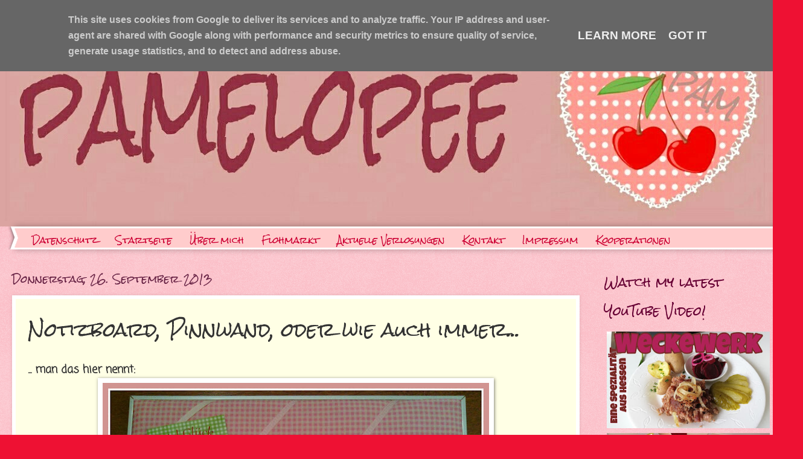

--- FILE ---
content_type: text/html; charset=UTF-8
request_url: https://www.pamelopee.de/2013/09/notizboard-pinnwand-oder-wie-auch-immer.html
body_size: 26955
content:
<!DOCTYPE html>
<html class='v2' dir='ltr' xmlns='http://www.w3.org/1999/xhtml' xmlns:b='http://www.google.com/2005/gml/b' xmlns:data='http://www.google.com/2005/gml/data' xmlns:expr='http://www.google.com/2005/gml/expr'>
<head>
<link href='https://www.blogger.com/static/v1/widgets/335934321-css_bundle_v2.css' rel='stylesheet' type='text/css'/>
<meta content='width=1100' name='viewport'/>
<meta content='text/html; charset=UTF-8' http-equiv='Content-Type'/>
<meta content='blogger' name='generator'/>
<link href='https://www.pamelopee.de/favicon.ico' rel='icon' type='image/x-icon'/>
<link href='https://www.pamelopee.de/2013/09/notizboard-pinnwand-oder-wie-auch-immer.html' rel='canonical'/>
<link rel="alternate" type="application/atom+xml" title="pamelopee - Atom" href="https://www.pamelopee.de/feeds/posts/default" />
<link rel="alternate" type="application/rss+xml" title="pamelopee - RSS" href="https://www.pamelopee.de/feeds/posts/default?alt=rss" />
<link rel="service.post" type="application/atom+xml" title="pamelopee - Atom" href="https://www.blogger.com/feeds/8492770776959460038/posts/default" />

<link rel="alternate" type="application/atom+xml" title="pamelopee - Atom" href="https://www.pamelopee.de/feeds/8930349614331446610/comments/default" />
<!--Can't find substitution for tag [blog.ieCssRetrofitLinks]-->
<link href='https://blogger.googleusercontent.com/img/b/R29vZ2xl/AVvXsEgeR_XS7xI8wwcE4xx0y4LkWWc6ulAOi8HTWDvVVCI7lcXqS6lAdqi8m7d3uDA_A2_ACeGICya0WcYb-bYs2pHJEO6CCWGQbx7pPo_G5ICtyDwmAq8p3vPsWNcv4Jmgwsuxp-Utl4zxQsY/s640/PicsArt_1380054788429.jpg' rel='image_src'/>
<meta content='https://www.pamelopee.de/2013/09/notizboard-pinnwand-oder-wie-auch-immer.html' property='og:url'/>
<meta content='Notizboard, Pinnwand, oder wie auch immer...' property='og:title'/>
<meta content='Blog, Basteln, Nähen, Kochen, Backen, Beauty, Spielen, Reisen, Produkttests, Skurriles aus dem Alltag mit 2 Kindern und immer mit einer Prise Humor' property='og:description'/>
<meta content='https://blogger.googleusercontent.com/img/b/R29vZ2xl/AVvXsEgeR_XS7xI8wwcE4xx0y4LkWWc6ulAOi8HTWDvVVCI7lcXqS6lAdqi8m7d3uDA_A2_ACeGICya0WcYb-bYs2pHJEO6CCWGQbx7pPo_G5ICtyDwmAq8p3vPsWNcv4Jmgwsuxp-Utl4zxQsY/w1200-h630-p-k-no-nu/PicsArt_1380054788429.jpg' property='og:image'/>
<title>pamelopee: Notizboard, Pinnwand, oder wie auch immer...</title>
<style type='text/css'>@font-face{font-family:'Coming Soon';font-style:normal;font-weight:400;font-display:swap;src:url(//fonts.gstatic.com/s/comingsoon/v20/qWcuB6mzpYL7AJ2VfdQR1t-VWDnRsDkg.woff2)format('woff2');unicode-range:U+0000-00FF,U+0131,U+0152-0153,U+02BB-02BC,U+02C6,U+02DA,U+02DC,U+0304,U+0308,U+0329,U+2000-206F,U+20AC,U+2122,U+2191,U+2193,U+2212,U+2215,U+FEFF,U+FFFD;}@font-face{font-family:'Homemade Apple';font-style:normal;font-weight:400;font-display:swap;src:url(//fonts.gstatic.com/s/homemadeapple/v24/Qw3EZQFXECDrI2q789EKQZJob0x6XHgOiJM6.woff2)format('woff2');unicode-range:U+0000-00FF,U+0131,U+0152-0153,U+02BB-02BC,U+02C6,U+02DA,U+02DC,U+0304,U+0308,U+0329,U+2000-206F,U+20AC,U+2122,U+2191,U+2193,U+2212,U+2215,U+FEFF,U+FFFD;}@font-face{font-family:'Rock Salt';font-style:normal;font-weight:400;font-display:swap;src:url(//fonts.gstatic.com/s/rocksalt/v24/MwQ0bhv11fWD6QsAVOZrt0M6p7NGrQ.woff2)format('woff2');unicode-range:U+0000-00FF,U+0131,U+0152-0153,U+02BB-02BC,U+02C6,U+02DA,U+02DC,U+0304,U+0308,U+0329,U+2000-206F,U+20AC,U+2122,U+2191,U+2193,U+2212,U+2215,U+FEFF,U+FFFD;}</style>
<style id='page-skin-1' type='text/css'><!--
/*
-----------------------------------------------
Blogger Template Style
Name:     Watermark
Designer: Blogger
URL:      www.blogger.com
----------------------------------------------- */
/* Use this with templates/1ktemplate-*.html */
/* Content
----------------------------------------------- */
body {
font: normal bold 19px Coming Soon;
color: #333333;
background: #ee1133 url(//www.blogblog.com/1kt/watermark/body_background_bubblegum.png) repeat scroll top center;
}
html body .content-outer {
min-width: 0;
max-width: 100%;
width: 100%;
}
.content-outer {
font-size: 92%;
}
a:link {
text-decoration:none;
color: #cc0033;
}
a:visited {
text-decoration:none;
color: #aa0033;
}
a:hover {
text-decoration:underline;
color: #aa0033;
}
.body-fauxcolumns .cap-top {
margin-top: 30px;
background: #ee1133 url(//www.blogblog.com/1kt/watermark/body_overlay_bubblegum.png) repeat-x scroll top left;
height: 400px;
}
.content-inner {
padding: 0;
}
/* Header
----------------------------------------------- */
.header-inner .Header .titlewrapper,
.header-inner .Header .descriptionwrapper {
padding-left: 20px;
padding-right: 20px;
}
.Header h1 {
font: normal bold 120px Homemade Apple;
color: #cc0033;
text-shadow: 2px 2px rgba(0, 0, 0, .1);
}
.Header h1 a {
color: #cc0033;
}
.Header .description {
font-size: 140%;
color: #ffffff;
}
/* Tabs
----------------------------------------------- */
.tabs-inner .section {
margin: 0 20px;
}
.tabs-inner .PageList, .tabs-inner .LinkList, .tabs-inner .Labels {
margin-left: -11px;
margin-right: -11px;
background-color: #ffcccc;
border-top: 3px solid #ffffff;
border-bottom: 3px solid #ffffff;
-moz-box-shadow: 0 0 10px rgba(0, 0, 0, .3);
-webkit-box-shadow: 0 0 10px rgba(0, 0, 0, .3);
-goog-ms-box-shadow: 0 0 10px rgba(0, 0, 0, .3);
box-shadow: 0 0 10px rgba(0, 0, 0, .3);
}
.tabs-inner .PageList .widget-content,
.tabs-inner .LinkList .widget-content,
.tabs-inner .Labels .widget-content {
margin: -3px -11px;
background: transparent url(//www.blogblog.com/1kt/watermark/tabs_background_right_bubblegum.png)  no-repeat scroll right;
}
.tabs-inner .widget ul {
padding: 2px 25px;
max-height: 34px;
background: transparent url(//www.blogblog.com/1kt/watermark/tabs_background_left_bubblegum.png) no-repeat scroll left;
}
.tabs-inner .widget li {
border: none;
}
.tabs-inner .widget li a {
display: inline-block;
padding: .25em 1em;
font: normal normal 14px Rock Salt;
color: #cc0033;
border-right: 1px solid transparent;
}
.tabs-inner .widget li:first-child a {
border-left: 1px solid transparent;
}
.tabs-inner .widget li.selected a, .tabs-inner .widget li a:hover {
color: #660000;
}
/* Headings
----------------------------------------------- */
h2 {
font: normal normal 20px Rock Salt;
color: #660033;
margin: 0 0 .5em;
}
h2.date-header {
font: normal normal 16px Rock Salt;
color: #662244;
}
/* Main
----------------------------------------------- */
.main-inner .column-center-inner,
.main-inner .column-left-inner,
.main-inner .column-right-inner {
padding: 0 5px;
}
.main-outer {
margin-top: 0;
background: transparent none no-repeat scroll top left;
}
.main-inner {
padding-top: 30px;
}
.main-cap-top {
position: relative;
}
.main-cap-top .cap-right {
position: absolute;
height: 0;
width: 100%;
bottom: 0;
background: transparent none repeat-x scroll bottom center;
}
.main-cap-top .cap-left {
position: absolute;
height: 245px;
width: 280px;
right: 0;
bottom: 0;
background: transparent none no-repeat scroll bottom left;
}
/* Posts
----------------------------------------------- */
.post-outer {
padding: 15px 20px;
margin: 0 0 25px;
background: #ffffe5 none repeat scroll top left;
_background-image: none;
border: solid 6px #ffffff;
-moz-box-shadow: 0 0 5px rgba(0, 0, 0, .1);
-webkit-box-shadow: 0 0 5px rgba(0, 0, 0, .1);
-goog-ms-box-shadow: 0 0 5px rgba(0, 0, 0, .1);
box-shadow: 0 0 5px rgba(0, 0, 0, .1);
}
h3.post-title {
font: normal normal 30px Rock Salt;
margin: 0;
}
.comments h4 {
font: normal normal 30px Rock Salt;
margin: 1em 0 0;
}
.post-body {
font-size: 105%;
line-height: 1.5;
position: relative;
}
.post-header {
margin: 0 0 1em;
color: #997755;
}
.post-footer {
margin: 10px 0 0;
padding: 10px 0 0;
color: #997755;
border-top: dashed 1px #777777;
}
#blog-pager {
font-size: 140%
}
#comments .comment-author {
padding-top: 1.5em;
border-top: dashed 1px #777777;
background-position: 0 1.5em;
}
#comments .comment-author:first-child {
padding-top: 0;
border-top: none;
}
.avatar-image-container {
margin: .2em 0 0;
}
/* Comments
----------------------------------------------- */
.comments .comments-content .icon.blog-author {
background-repeat: no-repeat;
background-image: url([data-uri]);
}
.comments .comments-content .loadmore a {
border-top: 1px solid #777777;
border-bottom: 1px solid #777777;
}
.comments .continue {
border-top: 2px solid #777777;
}
/* Widgets
----------------------------------------------- */
.widget ul, .widget #ArchiveList ul.flat {
padding: 0;
list-style: none;
}
.widget ul li, .widget #ArchiveList ul.flat li {
padding: .35em 0;
text-indent: 0;
border-top: dashed 1px #777777;
}
.widget ul li:first-child, .widget #ArchiveList ul.flat li:first-child {
border-top: none;
}
.widget .post-body ul {
list-style: disc;
}
.widget .post-body ul li {
border: none;
}
.widget .zippy {
color: #777777;
}
.post-body img, .post-body .tr-caption-container, .Profile img, .Image img,
.BlogList .item-thumbnail img {
padding: 5px;
background: #fff;
-moz-box-shadow: 1px 1px 5px rgba(0, 0, 0, .5);
-webkit-box-shadow: 1px 1px 5px rgba(0, 0, 0, .5);
-goog-ms-box-shadow: 1px 1px 5px rgba(0, 0, 0, .5);
box-shadow: 1px 1px 5px rgba(0, 0, 0, .5);
}
.post-body img, .post-body .tr-caption-container {
padding: 8px;
}
.post-body .tr-caption-container {
color: #333333;
}
.post-body .tr-caption-container img {
padding: 0;
background: transparent;
border: none;
-moz-box-shadow: 0 0 0 rgba(0, 0, 0, .1);
-webkit-box-shadow: 0 0 0 rgba(0, 0, 0, .1);
-goog-ms-box-shadow: 0 0 0 rgba(0, 0, 0, .1);
box-shadow: 0 0 0 rgba(0, 0, 0, .1);
}
/* Footer
----------------------------------------------- */
.footer-outer {
color:#333333;
background: #ffcccc url(//www.blogblog.com/1kt/watermark/body_background_birds.png) repeat scroll top left;
}
.footer-outer a {
color: #cc0033;
}
.footer-outer a:visited {
color: #aa0033;
}
.footer-outer a:hover {
color: #aa0033;
}
.footer-outer .widget h2 {
color: #660033;
}
/* Mobile
----------------------------------------------- */
body.mobile  {
background-size: 100% auto;
}
.mobile .body-fauxcolumn-outer {
background: transparent none repeat scroll top left;
}
html .mobile .mobile-date-outer {
border-bottom: none;
background: #ffffe5 none repeat scroll top left;
_background-image: none;
margin-bottom: 10px;
}
.mobile .main-inner .date-outer {
padding: 0;
}
.mobile .main-inner .date-header {
margin: 10px;
}
.mobile .main-cap-top {
z-index: -1;
}
.mobile .content-outer {
font-size: 100%;
}
.mobile .post-outer {
padding: 10px;
}
.mobile .main-cap-top .cap-left {
background: transparent none no-repeat scroll bottom left;
}
.mobile .body-fauxcolumns .cap-top {
margin: 0;
}
.mobile-link-button {
background: #ffffe5 none repeat scroll top left;
}
.mobile-link-button a:link, .mobile-link-button a:visited {
color: #cc0033;
}
.mobile-index-date .date-header {
color: #662244;
}
.mobile-index-contents {
color: #333333;
}
.mobile .tabs-inner .section {
margin: 0;
}
.mobile .tabs-inner .PageList {
margin-left: 0;
margin-right: 0;
}
.mobile .tabs-inner .PageList .widget-content {
margin: 0;
color: #660000;
background: #ffffe5 none repeat scroll top left;
}
.mobile .tabs-inner .PageList .widget-content .pagelist-arrow {
border-left: 1px solid transparent;
}

--></style>
<style id='template-skin-1' type='text/css'><!--
body {
min-width: 1300px;
}
.content-outer, .content-fauxcolumn-outer, .region-inner {
min-width: 1300px;
max-width: 1300px;
_width: 1300px;
}
.main-inner .columns {
padding-left: 0;
padding-right: 320px;
}
.main-inner .fauxcolumn-center-outer {
left: 0;
right: 320px;
/* IE6 does not respect left and right together */
_width: expression(this.parentNode.offsetWidth -
parseInt("0") -
parseInt("320px") + 'px');
}
.main-inner .fauxcolumn-left-outer {
width: 0;
}
.main-inner .fauxcolumn-right-outer {
width: 320px;
}
.main-inner .column-left-outer {
width: 0;
right: 100%;
margin-left: -0;
}
.main-inner .column-right-outer {
width: 320px;
margin-right: -320px;
}
#layout {
min-width: 0;
}
#layout .content-outer {
min-width: 0;
width: 800px;
}
#layout .region-inner {
min-width: 0;
width: auto;
}
body#layout div.add_widget {
padding: 8px;
}
body#layout div.add_widget a {
margin-left: 32px;
}
--></style>
<script type='text/javascript'>
        (function(i,s,o,g,r,a,m){i['GoogleAnalyticsObject']=r;i[r]=i[r]||function(){
        (i[r].q=i[r].q||[]).push(arguments)},i[r].l=1*new Date();a=s.createElement(o),
        m=s.getElementsByTagName(o)[0];a.async=1;a.src=g;m.parentNode.insertBefore(a,m)
        })(window,document,'script','https://www.google-analytics.com/analytics.js','ga');
        ga('create', 'UA-154336103-1', 'auto', 'blogger');
        ga('blogger.send', 'pageview');
      </script>
<link href='https://www.blogger.com/dyn-css/authorization.css?targetBlogID=8492770776959460038&amp;zx=6b4af609-1782-446e-9eeb-bfd48b273328' media='none' onload='if(media!=&#39;all&#39;)media=&#39;all&#39;' rel='stylesheet'/><noscript><link href='https://www.blogger.com/dyn-css/authorization.css?targetBlogID=8492770776959460038&amp;zx=6b4af609-1782-446e-9eeb-bfd48b273328' rel='stylesheet'/></noscript>
<meta name='google-adsense-platform-account' content='ca-host-pub-1556223355139109'/>
<meta name='google-adsense-platform-domain' content='blogspot.com'/>

<script type="text/javascript" language="javascript">
  // Supply ads personalization default for EEA readers
  // See https://www.blogger.com/go/adspersonalization
  adsbygoogle = window.adsbygoogle || [];
  if (typeof adsbygoogle.requestNonPersonalizedAds === 'undefined') {
    adsbygoogle.requestNonPersonalizedAds = 1;
  }
</script>


</head>
<body class='loading variant-bubblegum'>
<div class='navbar section' id='navbar' name='Navbar'><div class='widget Navbar' data-version='1' id='Navbar1'><script type="text/javascript">
    function setAttributeOnload(object, attribute, val) {
      if(window.addEventListener) {
        window.addEventListener('load',
          function(){ object[attribute] = val; }, false);
      } else {
        window.attachEvent('onload', function(){ object[attribute] = val; });
      }
    }
  </script>
<div id="navbar-iframe-container"></div>
<script type="text/javascript" src="https://apis.google.com/js/platform.js"></script>
<script type="text/javascript">
      gapi.load("gapi.iframes:gapi.iframes.style.bubble", function() {
        if (gapi.iframes && gapi.iframes.getContext) {
          gapi.iframes.getContext().openChild({
              url: 'https://www.blogger.com/navbar/8492770776959460038?po\x3d8930349614331446610\x26origin\x3dhttps://www.pamelopee.de',
              where: document.getElementById("navbar-iframe-container"),
              id: "navbar-iframe"
          });
        }
      });
    </script><script type="text/javascript">
(function() {
var script = document.createElement('script');
script.type = 'text/javascript';
script.src = '//pagead2.googlesyndication.com/pagead/js/google_top_exp.js';
var head = document.getElementsByTagName('head')[0];
if (head) {
head.appendChild(script);
}})();
</script>
</div></div>
<div class='body-fauxcolumns'>
<div class='fauxcolumn-outer body-fauxcolumn-outer'>
<div class='cap-top'>
<div class='cap-left'></div>
<div class='cap-right'></div>
</div>
<div class='fauxborder-left'>
<div class='fauxborder-right'></div>
<div class='fauxcolumn-inner'>
</div>
</div>
<div class='cap-bottom'>
<div class='cap-left'></div>
<div class='cap-right'></div>
</div>
</div>
</div>
<div class='content'>
<div class='content-fauxcolumns'>
<div class='fauxcolumn-outer content-fauxcolumn-outer'>
<div class='cap-top'>
<div class='cap-left'></div>
<div class='cap-right'></div>
</div>
<div class='fauxborder-left'>
<div class='fauxborder-right'></div>
<div class='fauxcolumn-inner'>
</div>
</div>
<div class='cap-bottom'>
<div class='cap-left'></div>
<div class='cap-right'></div>
</div>
</div>
</div>
<div class='content-outer'>
<div class='content-cap-top cap-top'>
<div class='cap-left'></div>
<div class='cap-right'></div>
</div>
<div class='fauxborder-left content-fauxborder-left'>
<div class='fauxborder-right content-fauxborder-right'></div>
<div class='content-inner'>
<header>
<div class='header-outer'>
<div class='header-cap-top cap-top'>
<div class='cap-left'></div>
<div class='cap-right'></div>
</div>
<div class='fauxborder-left header-fauxborder-left'>
<div class='fauxborder-right header-fauxborder-right'></div>
<div class='region-inner header-inner'>
<div class='header section' id='header' name='Header'><div class='widget Header' data-version='1' id='Header1'>
<div id='header-inner'>
<a href='https://www.pamelopee.de/' style='display: block'>
<img alt='pamelopee' height='345px; ' id='Header1_headerimg' src='https://blogger.googleusercontent.com/img/b/R29vZ2xl/AVvXsEhgcq-JB_IhG0UlbLixrSLzNbzWa3CvlOKQPMOlMrFkE6QiCb4thiVephJvjUmHI4iNK4-0IuNLiYl7z7qkaI8ExSW6IpJJIAXKTiFfRFxZtTMO62oiTczHA9Mrq6ZZ4Ed0L4tVoYVwfoM/s1600/PicsArt_12-06-02.26.49.jpg' style='display: block' width='1300px; '/>
</a>
</div>
</div></div>
</div>
</div>
<div class='header-cap-bottom cap-bottom'>
<div class='cap-left'></div>
<div class='cap-right'></div>
</div>
</div>
</header>
<div class='tabs-outer'>
<div class='tabs-cap-top cap-top'>
<div class='cap-left'></div>
<div class='cap-right'></div>
</div>
<div class='fauxborder-left tabs-fauxborder-left'>
<div class='fauxborder-right tabs-fauxborder-right'></div>
<div class='region-inner tabs-inner'>
<div class='tabs section' id='crosscol' name='Spaltenübergreifend'><div class='widget PageList' data-version='1' id='PageList1'>
<h2>Seiten</h2>
<div class='widget-content'>
<ul>
<li>
<a href='https://www.pamelopee.de/p/datenschutz.html'>Datenschutz</a>
</li>
<li>
<a href='https://www.pamelopee.de/'>Startseite</a>
</li>
<li>
<a href='https://www.pamelopee.de/p/profil.html'>Über mich</a>
</li>
<li>
<a href='https://www.pamelopee.de/p/shop.html'>Flohmarkt</a>
</li>
<li>
<a href='https://www.pamelopee.de/p/aktuelle-verlosungen.html'>Aktuelle Verlosungen</a>
</li>
<li>
<a href='https://www.pamelopee.de/p/kontakt.html'>Kontakt</a>
</li>
<li>
<a href='https://www.pamelopee.de/p/impressum.html'>Impressum</a>
</li>
<li>
<a href='https://www.pamelopee.de/p/adve.html'>Kooperationen</a>
</li>
</ul>
<div class='clear'></div>
</div>
</div></div>
<div class='tabs no-items section' id='crosscol-overflow' name='Cross-Column 2'></div>
</div>
</div>
<div class='tabs-cap-bottom cap-bottom'>
<div class='cap-left'></div>
<div class='cap-right'></div>
</div>
</div>
<div class='main-outer'>
<div class='main-cap-top cap-top'>
<div class='cap-left'></div>
<div class='cap-right'></div>
</div>
<div class='fauxborder-left main-fauxborder-left'>
<div class='fauxborder-right main-fauxborder-right'></div>
<div class='region-inner main-inner'>
<div class='columns fauxcolumns'>
<div class='fauxcolumn-outer fauxcolumn-center-outer'>
<div class='cap-top'>
<div class='cap-left'></div>
<div class='cap-right'></div>
</div>
<div class='fauxborder-left'>
<div class='fauxborder-right'></div>
<div class='fauxcolumn-inner'>
</div>
</div>
<div class='cap-bottom'>
<div class='cap-left'></div>
<div class='cap-right'></div>
</div>
</div>
<div class='fauxcolumn-outer fauxcolumn-left-outer'>
<div class='cap-top'>
<div class='cap-left'></div>
<div class='cap-right'></div>
</div>
<div class='fauxborder-left'>
<div class='fauxborder-right'></div>
<div class='fauxcolumn-inner'>
</div>
</div>
<div class='cap-bottom'>
<div class='cap-left'></div>
<div class='cap-right'></div>
</div>
</div>
<div class='fauxcolumn-outer fauxcolumn-right-outer'>
<div class='cap-top'>
<div class='cap-left'></div>
<div class='cap-right'></div>
</div>
<div class='fauxborder-left'>
<div class='fauxborder-right'></div>
<div class='fauxcolumn-inner'>
</div>
</div>
<div class='cap-bottom'>
<div class='cap-left'></div>
<div class='cap-right'></div>
</div>
</div>
<!-- corrects IE6 width calculation -->
<div class='columns-inner'>
<div class='column-center-outer'>
<div class='column-center-inner'>
<div class='main section' id='main' name='Hauptbereich'><div class='widget Blog' data-version='1' id='Blog1'>
<div class='blog-posts hfeed'>

          <div class="date-outer">
        
<h2 class='date-header'><span>Donnerstag, 26. September 2013</span></h2>

          <div class="date-posts">
        
<div class='post-outer'>
<div class='post hentry uncustomized-post-template' itemprop='blogPost' itemscope='itemscope' itemtype='http://schema.org/BlogPosting'>
<meta content='https://blogger.googleusercontent.com/img/b/R29vZ2xl/AVvXsEgeR_XS7xI8wwcE4xx0y4LkWWc6ulAOi8HTWDvVVCI7lcXqS6lAdqi8m7d3uDA_A2_ACeGICya0WcYb-bYs2pHJEO6CCWGQbx7pPo_G5ICtyDwmAq8p3vPsWNcv4Jmgwsuxp-Utl4zxQsY/s640/PicsArt_1380054788429.jpg' itemprop='image_url'/>
<meta content='8492770776959460038' itemprop='blogId'/>
<meta content='8930349614331446610' itemprop='postId'/>
<a name='8930349614331446610'></a>
<h3 class='post-title entry-title' itemprop='name'>
Notizboard, Pinnwand, oder wie auch immer...
</h3>
<div class='post-header'>
<div class='post-header-line-1'></div>
</div>
<div class='post-body entry-content' id='post-body-8930349614331446610' itemprop='description articleBody'>
... man das hier nennt:<br />
<div class="separator" style="clear: both; text-align: center;">
<a href="http://pamelopee.blogspot.de/2013/09/notizboard-pinnwand-oder-wie-auch-immer.html"><img border="0" height="506" src="https://blogger.googleusercontent.com/img/b/R29vZ2xl/AVvXsEgeR_XS7xI8wwcE4xx0y4LkWWc6ulAOi8HTWDvVVCI7lcXqS6lAdqi8m7d3uDA_A2_ACeGICya0WcYb-bYs2pHJEO6CCWGQbx7pPo_G5ICtyDwmAq8p3vPsWNcv4Jmgwsuxp-Utl4zxQsY/s640/PicsArt_1380054788429.jpg" width="640" /></a></div>
<br />
Gemacht wurde das Ganze wie&nbsp;<a href="http://pamelopee.blogspot.de/2013/08/pinboard-ohne-pins.html">hier</a>. Natürlich in Vichy. Diesmal aber in rosa und für&nbsp;<a href="http://rundumsweib.blogspot.de/" target="_blank">mich</a>.<br />
Und die Karte mit dem Fliegenpilz drauf soll&nbsp;<a href="http://pamelopee.blogspot.de/2013/09/champignons-im-garten-oder-kann-man.html" target="_blank">keine Anspielung</a>&nbsp;sein :-)<br />
<br />
Das äußere "Gerüst" war übrigens mal ein alter Bilderrahmen, der eigentlich auf den Müll sollte, da die Glasscheibe zerbrochen war! - Ich schwöre, ich werfe nie wieder einen Bilderrahmen weg &nbsp;;-), wenn man die so toll recyclen kann!<br />
<br />
Und jetzt schaue ich noch schnell&nbsp;<a href="http://meertjes-stuff.blogspot.de/search/label/Link%20Your%20Stuff" target="_blank">hier</a>&nbsp;und bei&nbsp;<a href="http://artof66.blogspot.de/2013/09/linkparty-50.html" target="_blank">Revival</a>, ob es noch was Tolles zu entdecken gibt? Zählt das eigendlich als&nbsp;<a href="http://naehfrosch.blogspot.de/p/pimpfrosch.html" target="_blank">gepimpt</a>?<br />
Und ab jetzt dürfen solche aufgewerteten Mülldinge auch zu <a href="http://happyrecycling.blogspot.de/" target="_blank">HAPPYrecycling</a>&nbsp;und alles was hilft, Odnung zu schaffen landet bei&nbsp;<a href="http://vontagzutag-mariesblog.blogspot.co.at/" target="_blank">organize it</a>!
<div style='clear: both;'></div>
</div>
<div class='post-footer'>
<div class='post-footer-line post-footer-line-1'>
<span class='post-author vcard'>
Eingestellt von
<span class='fn' itemprop='author' itemscope='itemscope' itemtype='http://schema.org/Person'>
<meta content='https://www.blogger.com/profile/02877692840597101927' itemprop='url'/>
<a class='g-profile' href='https://www.blogger.com/profile/02877692840597101927' rel='author' title='author profile'>
<span itemprop='name'>pamelopee</span>
</a>
</span>
</span>
<span class='post-timestamp'>
um
<meta content='https://www.pamelopee.de/2013/09/notizboard-pinnwand-oder-wie-auch-immer.html' itemprop='url'/>
<a class='timestamp-link' href='https://www.pamelopee.de/2013/09/notizboard-pinnwand-oder-wie-auch-immer.html' rel='bookmark' title='permanent link'><abbr class='published' itemprop='datePublished' title='2013-09-26T00:00:00+02:00'>00:00</abbr></a>
</span>
<span class='post-comment-link'>
</span>
<span class='post-icons'>
<span class='item-control blog-admin pid-691025287'>
<a href='https://www.blogger.com/post-edit.g?blogID=8492770776959460038&postID=8930349614331446610&from=pencil' title='Post bearbeiten'>
<img alt='' class='icon-action' height='18' src='https://resources.blogblog.com/img/icon18_edit_allbkg.gif' width='18'/>
</a>
</span>
</span>
<div class='post-share-buttons goog-inline-block'>
<a class='goog-inline-block share-button sb-email' href='https://www.blogger.com/share-post.g?blogID=8492770776959460038&postID=8930349614331446610&target=email' target='_blank' title='Diesen Post per E-Mail versenden'><span class='share-button-link-text'>Diesen Post per E-Mail versenden</span></a><a class='goog-inline-block share-button sb-blog' href='https://www.blogger.com/share-post.g?blogID=8492770776959460038&postID=8930349614331446610&target=blog' onclick='window.open(this.href, "_blank", "height=270,width=475"); return false;' target='_blank' title='BlogThis!'><span class='share-button-link-text'>BlogThis!</span></a><a class='goog-inline-block share-button sb-twitter' href='https://www.blogger.com/share-post.g?blogID=8492770776959460038&postID=8930349614331446610&target=twitter' target='_blank' title='Auf X teilen'><span class='share-button-link-text'>Auf X teilen</span></a><a class='goog-inline-block share-button sb-facebook' href='https://www.blogger.com/share-post.g?blogID=8492770776959460038&postID=8930349614331446610&target=facebook' onclick='window.open(this.href, "_blank", "height=430,width=640"); return false;' target='_blank' title='In Facebook freigeben'><span class='share-button-link-text'>In Facebook freigeben</span></a><a class='goog-inline-block share-button sb-pinterest' href='https://www.blogger.com/share-post.g?blogID=8492770776959460038&postID=8930349614331446610&target=pinterest' target='_blank' title='Auf Pinterest teilen'><span class='share-button-link-text'>Auf Pinterest teilen</span></a>
</div>
</div>
<div class='post-footer-line post-footer-line-2'>
<span class='post-labels'>
Labels:
<a href='https://www.pamelopee.de/search/label/Crafts%20-%20DIY' rel='tag'>Crafts - DIY</a>,
<a href='https://www.pamelopee.de/search/label/Girl' rel='tag'>Girl</a>,
<a href='https://www.pamelopee.de/search/label/Home%20%26%20Deko' rel='tag'>Home &amp; Deko</a>,
<a href='https://www.pamelopee.de/search/label/N%C3%A4hen' rel='tag'>Nähen</a>,
<a href='https://www.pamelopee.de/search/label/Recycling' rel='tag'>Recycling</a>,
<a href='https://www.pamelopee.de/search/label/upcycling' rel='tag'>upcycling</a>
</span>
</div>
<div class='post-footer-line post-footer-line-3'>
<span class='post-location'>
</span>
</div>
</div>
</div>
<div class='comments' id='comments'>
<a name='comments'></a>
<h4>14 Kommentare:</h4>
<div class='comments-content'>
<script async='async' src='' type='text/javascript'></script>
<script type='text/javascript'>
    (function() {
      var items = null;
      var msgs = null;
      var config = {};

// <![CDATA[
      var cursor = null;
      if (items && items.length > 0) {
        cursor = parseInt(items[items.length - 1].timestamp) + 1;
      }

      var bodyFromEntry = function(entry) {
        var text = (entry &&
                    ((entry.content && entry.content.$t) ||
                     (entry.summary && entry.summary.$t))) ||
            '';
        if (entry && entry.gd$extendedProperty) {
          for (var k in entry.gd$extendedProperty) {
            if (entry.gd$extendedProperty[k].name == 'blogger.contentRemoved') {
              return '<span class="deleted-comment">' + text + '</span>';
            }
          }
        }
        return text;
      }

      var parse = function(data) {
        cursor = null;
        var comments = [];
        if (data && data.feed && data.feed.entry) {
          for (var i = 0, entry; entry = data.feed.entry[i]; i++) {
            var comment = {};
            // comment ID, parsed out of the original id format
            var id = /blog-(\d+).post-(\d+)/.exec(entry.id.$t);
            comment.id = id ? id[2] : null;
            comment.body = bodyFromEntry(entry);
            comment.timestamp = Date.parse(entry.published.$t) + '';
            if (entry.author && entry.author.constructor === Array) {
              var auth = entry.author[0];
              if (auth) {
                comment.author = {
                  name: (auth.name ? auth.name.$t : undefined),
                  profileUrl: (auth.uri ? auth.uri.$t : undefined),
                  avatarUrl: (auth.gd$image ? auth.gd$image.src : undefined)
                };
              }
            }
            if (entry.link) {
              if (entry.link[2]) {
                comment.link = comment.permalink = entry.link[2].href;
              }
              if (entry.link[3]) {
                var pid = /.*comments\/default\/(\d+)\?.*/.exec(entry.link[3].href);
                if (pid && pid[1]) {
                  comment.parentId = pid[1];
                }
              }
            }
            comment.deleteclass = 'item-control blog-admin';
            if (entry.gd$extendedProperty) {
              for (var k in entry.gd$extendedProperty) {
                if (entry.gd$extendedProperty[k].name == 'blogger.itemClass') {
                  comment.deleteclass += ' ' + entry.gd$extendedProperty[k].value;
                } else if (entry.gd$extendedProperty[k].name == 'blogger.displayTime') {
                  comment.displayTime = entry.gd$extendedProperty[k].value;
                }
              }
            }
            comments.push(comment);
          }
        }
        return comments;
      };

      var paginator = function(callback) {
        if (hasMore()) {
          var url = config.feed + '?alt=json&v=2&orderby=published&reverse=false&max-results=50';
          if (cursor) {
            url += '&published-min=' + new Date(cursor).toISOString();
          }
          window.bloggercomments = function(data) {
            var parsed = parse(data);
            cursor = parsed.length < 50 ? null
                : parseInt(parsed[parsed.length - 1].timestamp) + 1
            callback(parsed);
            window.bloggercomments = null;
          }
          url += '&callback=bloggercomments';
          var script = document.createElement('script');
          script.type = 'text/javascript';
          script.src = url;
          document.getElementsByTagName('head')[0].appendChild(script);
        }
      };
      var hasMore = function() {
        return !!cursor;
      };
      var getMeta = function(key, comment) {
        if ('iswriter' == key) {
          var matches = !!comment.author
              && comment.author.name == config.authorName
              && comment.author.profileUrl == config.authorUrl;
          return matches ? 'true' : '';
        } else if ('deletelink' == key) {
          return config.baseUri + '/comment/delete/'
               + config.blogId + '/' + comment.id;
        } else if ('deleteclass' == key) {
          return comment.deleteclass;
        }
        return '';
      };

      var replybox = null;
      var replyUrlParts = null;
      var replyParent = undefined;

      var onReply = function(commentId, domId) {
        if (replybox == null) {
          // lazily cache replybox, and adjust to suit this style:
          replybox = document.getElementById('comment-editor');
          if (replybox != null) {
            replybox.height = '250px';
            replybox.style.display = 'block';
            replyUrlParts = replybox.src.split('#');
          }
        }
        if (replybox && (commentId !== replyParent)) {
          replybox.src = '';
          document.getElementById(domId).insertBefore(replybox, null);
          replybox.src = replyUrlParts[0]
              + (commentId ? '&parentID=' + commentId : '')
              + '#' + replyUrlParts[1];
          replyParent = commentId;
        }
      };

      var hash = (window.location.hash || '#').substring(1);
      var startThread, targetComment;
      if (/^comment-form_/.test(hash)) {
        startThread = hash.substring('comment-form_'.length);
      } else if (/^c[0-9]+$/.test(hash)) {
        targetComment = hash.substring(1);
      }

      // Configure commenting API:
      var configJso = {
        'maxDepth': config.maxThreadDepth
      };
      var provider = {
        'id': config.postId,
        'data': items,
        'loadNext': paginator,
        'hasMore': hasMore,
        'getMeta': getMeta,
        'onReply': onReply,
        'rendered': true,
        'initComment': targetComment,
        'initReplyThread': startThread,
        'config': configJso,
        'messages': msgs
      };

      var render = function() {
        if (window.goog && window.goog.comments) {
          var holder = document.getElementById('comment-holder');
          window.goog.comments.render(holder, provider);
        }
      };

      // render now, or queue to render when library loads:
      if (window.goog && window.goog.comments) {
        render();
      } else {
        window.goog = window.goog || {};
        window.goog.comments = window.goog.comments || {};
        window.goog.comments.loadQueue = window.goog.comments.loadQueue || [];
        window.goog.comments.loadQueue.push(render);
      }
    })();
// ]]>
  </script>
<div id='comment-holder'>
<div class="comment-thread toplevel-thread"><ol id="top-ra"><li class="comment" id="c4180968446940244913"><div class="avatar-image-container"><img src="//blogger.googleusercontent.com/img/b/R29vZ2xl/AVvXsEhN6TD8m4kk6RLivA7VjY4ziJOaEb2J84w-Ue-s3Tmf6N5zZx5T0bmd06Ab40itK8ZhpcmF2GbTYR7WT2Y8-TK8NshHal-9HWGcvqUQLhZUzSekK_FyioKF2sb0jXayYio/s45-c/*" alt=""/></div><div class="comment-block"><div class="comment-header"><cite class="user"><a href="https://www.blogger.com/profile/16608688797173913078" rel="nofollow">Sewing Tini</a></cite><span class="icon user "></span><span class="datetime secondary-text"><a rel="nofollow" href="https://www.pamelopee.de/2013/09/notizboard-pinnwand-oder-wie-auch-immer.html?showComment=1380151022380#c4180968446940244913">26. September 2013 um 01:17</a></span></div><p class="comment-content">Ha, die Idee einen alten Bilderrahmen zu nehmen ist ja klasse. Sieht super aus! Liebe Grüße, Christine</p><span class="comment-actions secondary-text"><a class="comment-reply" target="_self" data-comment-id="4180968446940244913">Antworten</a><span class="item-control blog-admin blog-admin pid-1904153443"><a target="_self" href="https://www.blogger.com/comment/delete/8492770776959460038/4180968446940244913">Löschen</a></span></span></div><div class="comment-replies"><div id="c4180968446940244913-rt" class="comment-thread inline-thread"><span class="thread-toggle thread-expanded"><span class="thread-arrow"></span><span class="thread-count"><a target="_self">Antworten</a></span></span><ol id="c4180968446940244913-ra" class="thread-chrome thread-expanded"><div><li class="comment" id="c393884748507330534"><div class="avatar-image-container"><img src="//blogger.googleusercontent.com/img/b/R29vZ2xl/AVvXsEhHa0xkMjxA4cS-gRpMrnA9haO9GP0lr1pj_8B3WMlYT6CrjmD3IlGXSnUyr_lj_lfmWbdIcuuyFEtEj8y8VIEalHBBXDmTgEs0o_gC6pQYARCbBqkG7i_mDn1cDUHO6g/s45-c/*" alt=""/></div><div class="comment-block"><div class="comment-header"><cite class="user"><a href="https://www.blogger.com/profile/02877692840597101927" rel="nofollow">pamelopee</a></cite><span class="icon user blog-author"></span><span class="datetime secondary-text"><a rel="nofollow" href="https://www.pamelopee.de/2013/09/notizboard-pinnwand-oder-wie-auch-immer.html?showComment=1380175785444#c393884748507330534">26. September 2013 um 08:09</a></span></div><p class="comment-content">Dankeschön :-* </p><span class="comment-actions secondary-text"><span class="item-control blog-admin blog-admin pid-691025287"><a target="_self" href="https://www.blogger.com/comment/delete/8492770776959460038/393884748507330534">Löschen</a></span></span></div><div class="comment-replies"><div id="c393884748507330534-rt" class="comment-thread inline-thread hidden"><span class="thread-toggle thread-expanded"><span class="thread-arrow"></span><span class="thread-count"><a target="_self">Antworten</a></span></span><ol id="c393884748507330534-ra" class="thread-chrome thread-expanded"><div></div><div id="c393884748507330534-continue" class="continue"><a class="comment-reply" target="_self" data-comment-id="393884748507330534">Antworten</a></div></ol></div></div><div class="comment-replybox-single" id="c393884748507330534-ce"></div></li></div><div id="c4180968446940244913-continue" class="continue"><a class="comment-reply" target="_self" data-comment-id="4180968446940244913">Antworten</a></div></ol></div></div><div class="comment-replybox-single" id="c4180968446940244913-ce"></div></li><li class="comment" id="c8820579178481333051"><div class="avatar-image-container"><img src="//blogger.googleusercontent.com/img/b/R29vZ2xl/AVvXsEjeKBT1rtmdlOx_-nMtzYIeGNOI_6SV-vXl1VujiTBRRhtxU9tnb1jOHl6tWnAgoJz812IkVUnW5M6blUCPegew4BjTdUCf-9UDRHNJDqKnuZImf75F5s6tQCUApEuTD5k/s45-c/DSC_0542+1.jpg" alt=""/></div><div class="comment-block"><div class="comment-header"><cite class="user"><a href="https://www.blogger.com/profile/06599878835495858463" rel="nofollow">CheRRy&#39;s World by Geraldine</a></cite><span class="icon user "></span><span class="datetime secondary-text"><a rel="nofollow" href="https://www.pamelopee.de/2013/09/notizboard-pinnwand-oder-wie-auch-immer.html?showComment=1380175147731#c8820579178481333051">26. September 2013 um 07:59</a></span></div><p class="comment-content">super geworden :)  sowas will ich schon länger machen, aber irgendwie kommt immer was anderes dazwischen :) Danke für die Erinnerung ;)<br>Schönen Tag noch, GLG, Geraldine</p><span class="comment-actions secondary-text"><a class="comment-reply" target="_self" data-comment-id="8820579178481333051">Antworten</a><span class="item-control blog-admin blog-admin pid-58432843"><a target="_self" href="https://www.blogger.com/comment/delete/8492770776959460038/8820579178481333051">Löschen</a></span></span></div><div class="comment-replies"><div id="c8820579178481333051-rt" class="comment-thread inline-thread"><span class="thread-toggle thread-expanded"><span class="thread-arrow"></span><span class="thread-count"><a target="_self">Antworten</a></span></span><ol id="c8820579178481333051-ra" class="thread-chrome thread-expanded"><div><li class="comment" id="c8770077416933255612"><div class="avatar-image-container"><img src="//blogger.googleusercontent.com/img/b/R29vZ2xl/AVvXsEhHa0xkMjxA4cS-gRpMrnA9haO9GP0lr1pj_8B3WMlYT6CrjmD3IlGXSnUyr_lj_lfmWbdIcuuyFEtEj8y8VIEalHBBXDmTgEs0o_gC6pQYARCbBqkG7i_mDn1cDUHO6g/s45-c/*" alt=""/></div><div class="comment-block"><div class="comment-header"><cite class="user"><a href="https://www.blogger.com/profile/02877692840597101927" rel="nofollow">pamelopee</a></cite><span class="icon user blog-author"></span><span class="datetime secondary-text"><a rel="nofollow" href="https://www.pamelopee.de/2013/09/notizboard-pinnwand-oder-wie-auch-immer.html?showComment=1380175727969#c8770077416933255612">26. September 2013 um 08:08</a></span></div><p class="comment-content">Dann mal ran! Geht echt schnell, wenn alle Materialien bereit liegen noch 10 Minuten :-) </p><span class="comment-actions secondary-text"><span class="item-control blog-admin blog-admin pid-691025287"><a target="_self" href="https://www.blogger.com/comment/delete/8492770776959460038/8770077416933255612">Löschen</a></span></span></div><div class="comment-replies"><div id="c8770077416933255612-rt" class="comment-thread inline-thread hidden"><span class="thread-toggle thread-expanded"><span class="thread-arrow"></span><span class="thread-count"><a target="_self">Antworten</a></span></span><ol id="c8770077416933255612-ra" class="thread-chrome thread-expanded"><div></div><div id="c8770077416933255612-continue" class="continue"><a class="comment-reply" target="_self" data-comment-id="8770077416933255612">Antworten</a></div></ol></div></div><div class="comment-replybox-single" id="c8770077416933255612-ce"></div></li></div><div id="c8820579178481333051-continue" class="continue"><a class="comment-reply" target="_self" data-comment-id="8820579178481333051">Antworten</a></div></ol></div></div><div class="comment-replybox-single" id="c8820579178481333051-ce"></div></li><li class="comment" id="c646014774980270462"><div class="avatar-image-container"><img src="//resources.blogblog.com/img/blank.gif" alt=""/></div><div class="comment-block"><div class="comment-header"><cite class="user"><a href="http://fraukmacht.blogspot.de/" rel="nofollow">Frau K</a></cite><span class="icon user "></span><span class="datetime secondary-text"><a rel="nofollow" href="https://www.pamelopee.de/2013/09/notizboard-pinnwand-oder-wie-auch-immer.html?showComment=1380195830172#c646014774980270462">26. September 2013 um 13:43</a></span></div><p class="comment-content">Schick, schick und du bringst mich da auf eine sehr gute Idee. <br>Danke schön. <br><br>Liebe Grüße, <br>Linda :)</p><span class="comment-actions secondary-text"><a class="comment-reply" target="_self" data-comment-id="646014774980270462">Antworten</a><span class="item-control blog-admin blog-admin pid-1940339036"><a target="_self" href="https://www.blogger.com/comment/delete/8492770776959460038/646014774980270462">Löschen</a></span></span></div><div class="comment-replies"><div id="c646014774980270462-rt" class="comment-thread inline-thread hidden"><span class="thread-toggle thread-expanded"><span class="thread-arrow"></span><span class="thread-count"><a target="_self">Antworten</a></span></span><ol id="c646014774980270462-ra" class="thread-chrome thread-expanded"><div></div><div id="c646014774980270462-continue" class="continue"><a class="comment-reply" target="_self" data-comment-id="646014774980270462">Antworten</a></div></ol></div></div><div class="comment-replybox-single" id="c646014774980270462-ce"></div></li><li class="comment" id="c5295851912728156700"><div class="avatar-image-container"><img src="//blogger.googleusercontent.com/img/b/R29vZ2xl/AVvXsEiirBoUchSSTdo8i38TA9oCjo80L55FwVbVxGEPQX9eGZV5eDkV6Ye6k-yMfdzVhTkmBYvP99Ut-9CPobWORlgbtsWq2hhjDLbQf5WZdCugW-25457F02OuZ-9qd4-anA/s45-c/4-1.jpg" alt=""/></div><div class="comment-block"><div class="comment-header"><cite class="user"><a href="https://www.blogger.com/profile/16950014224465690417" rel="nofollow">Zinnoberrot</a></cite><span class="icon user "></span><span class="datetime secondary-text"><a rel="nofollow" href="https://www.pamelopee.de/2013/09/notizboard-pinnwand-oder-wie-auch-immer.html?showComment=1380195885930#c5295851912728156700">26. September 2013 um 13:44</a></span></div><p class="comment-content">Hey super, sowas ist immer sehr nützlich!<br>lg Carina</p><span class="comment-actions secondary-text"><a class="comment-reply" target="_self" data-comment-id="5295851912728156700">Antworten</a><span class="item-control blog-admin blog-admin pid-258193628"><a target="_self" href="https://www.blogger.com/comment/delete/8492770776959460038/5295851912728156700">Löschen</a></span></span></div><div class="comment-replies"><div id="c5295851912728156700-rt" class="comment-thread inline-thread hidden"><span class="thread-toggle thread-expanded"><span class="thread-arrow"></span><span class="thread-count"><a target="_self">Antworten</a></span></span><ol id="c5295851912728156700-ra" class="thread-chrome thread-expanded"><div></div><div id="c5295851912728156700-continue" class="continue"><a class="comment-reply" target="_self" data-comment-id="5295851912728156700">Antworten</a></div></ol></div></div><div class="comment-replybox-single" id="c5295851912728156700-ce"></div></li><li class="comment" id="c6593486113144475072"><div class="avatar-image-container"><img src="//www.blogger.com/img/blogger_logo_round_35.png" alt=""/></div><div class="comment-block"><div class="comment-header"><cite class="user"><a href="https://www.blogger.com/profile/06771768758848130161" rel="nofollow">Unknown</a></cite><span class="icon user "></span><span class="datetime secondary-text"><a rel="nofollow" href="https://www.pamelopee.de/2013/09/notizboard-pinnwand-oder-wie-auch-immer.html?showComment=1380208903384#c6593486113144475072">26. September 2013 um 17:21</a></span></div><p class="comment-content">Hey! Das ist ne super Idee!!!<br>Und noch was.... ERWISCHT! Du wurdest getaggt! Alles dazu findest du unter dem Post &quot;Weihnachten im September&quot; in meinem Blog. Freue mich, wenn du mitmachst! :-)<br>Alles Liebe<br>Line</p><span class="comment-actions secondary-text"><a class="comment-reply" target="_self" data-comment-id="6593486113144475072">Antworten</a><span class="item-control blog-admin blog-admin pid-945213583"><a target="_self" href="https://www.blogger.com/comment/delete/8492770776959460038/6593486113144475072">Löschen</a></span></span></div><div class="comment-replies"><div id="c6593486113144475072-rt" class="comment-thread inline-thread"><span class="thread-toggle thread-expanded"><span class="thread-arrow"></span><span class="thread-count"><a target="_self">Antworten</a></span></span><ol id="c6593486113144475072-ra" class="thread-chrome thread-expanded"><div><li class="comment" id="c5087413555392799140"><div class="avatar-image-container"><img src="//blogger.googleusercontent.com/img/b/R29vZ2xl/AVvXsEhHa0xkMjxA4cS-gRpMrnA9haO9GP0lr1pj_8B3WMlYT6CrjmD3IlGXSnUyr_lj_lfmWbdIcuuyFEtEj8y8VIEalHBBXDmTgEs0o_gC6pQYARCbBqkG7i_mDn1cDUHO6g/s45-c/*" alt=""/></div><div class="comment-block"><div class="comment-header"><cite class="user"><a href="https://www.blogger.com/profile/02877692840597101927" rel="nofollow">pamelopee</a></cite><span class="icon user blog-author"></span><span class="datetime secondary-text"><a rel="nofollow" href="https://www.pamelopee.de/2013/09/notizboard-pinnwand-oder-wie-auch-immer.html?showComment=1380230523994#c5087413555392799140">26. September 2013 um 23:22</a></span></div><p class="comment-content">Mal sehen, wann ich das schaffe, ... aber ich mache mit - was auch sonst :-) </p><span class="comment-actions secondary-text"><span class="item-control blog-admin blog-admin pid-691025287"><a target="_self" href="https://www.blogger.com/comment/delete/8492770776959460038/5087413555392799140">Löschen</a></span></span></div><div class="comment-replies"><div id="c5087413555392799140-rt" class="comment-thread inline-thread hidden"><span class="thread-toggle thread-expanded"><span class="thread-arrow"></span><span class="thread-count"><a target="_self">Antworten</a></span></span><ol id="c5087413555392799140-ra" class="thread-chrome thread-expanded"><div></div><div id="c5087413555392799140-continue" class="continue"><a class="comment-reply" target="_self" data-comment-id="5087413555392799140">Antworten</a></div></ol></div></div><div class="comment-replybox-single" id="c5087413555392799140-ce"></div></li></div><div id="c6593486113144475072-continue" class="continue"><a class="comment-reply" target="_self" data-comment-id="6593486113144475072">Antworten</a></div></ol></div></div><div class="comment-replybox-single" id="c6593486113144475072-ce"></div></li><li class="comment" id="c2786578238815222475"><div class="avatar-image-container"><img src="//blogger.googleusercontent.com/img/b/R29vZ2xl/AVvXsEiFAxCWjLfhJ0e1_nvBsgo0tNZDhSJ_UugNzfVxraBbRHJNIyHkRLMwO9dIuIsS21oWkNftungI4tV3EHYX6eNv0hUUhKYThY-NAqxGMGyXdRm8hne4_XlIORTYgePG4w/s45-c/*" alt=""/></div><div class="comment-block"><div class="comment-header"><cite class="user"><a href="https://www.blogger.com/profile/17214964579647835351" rel="nofollow">Jakaster</a></cite><span class="icon user "></span><span class="datetime secondary-text"><a rel="nofollow" href="https://www.pamelopee.de/2013/09/notizboard-pinnwand-oder-wie-auch-immer.html?showComment=1380219925966#c2786578238815222475">26. September 2013 um 20:25</a></span></div><p class="comment-content">Super aufgewertet und für den Müll definitiv zu schade, wenn sowas tolles draus werden kann.<br><br>Liebe Grüße<br>Rebecca</p><span class="comment-actions secondary-text"><a class="comment-reply" target="_self" data-comment-id="2786578238815222475">Antworten</a><span class="item-control blog-admin blog-admin pid-2105224077"><a target="_self" href="https://www.blogger.com/comment/delete/8492770776959460038/2786578238815222475">Löschen</a></span></span></div><div class="comment-replies"><div id="c2786578238815222475-rt" class="comment-thread inline-thread"><span class="thread-toggle thread-expanded"><span class="thread-arrow"></span><span class="thread-count"><a target="_self">Antworten</a></span></span><ol id="c2786578238815222475-ra" class="thread-chrome thread-expanded"><div><li class="comment" id="c4053126735284223943"><div class="avatar-image-container"><img src="//blogger.googleusercontent.com/img/b/R29vZ2xl/AVvXsEhHa0xkMjxA4cS-gRpMrnA9haO9GP0lr1pj_8B3WMlYT6CrjmD3IlGXSnUyr_lj_lfmWbdIcuuyFEtEj8y8VIEalHBBXDmTgEs0o_gC6pQYARCbBqkG7i_mDn1cDUHO6g/s45-c/*" alt=""/></div><div class="comment-block"><div class="comment-header"><cite class="user"><a href="https://www.blogger.com/profile/02877692840597101927" rel="nofollow">pamelopee</a></cite><span class="icon user blog-author"></span><span class="datetime secondary-text"><a rel="nofollow" href="https://www.pamelopee.de/2013/09/notizboard-pinnwand-oder-wie-auch-immer.html?showComment=1380230571102#c4053126735284223943">26. September 2013 um 23:22</a></span></div><p class="comment-content">Oder?!</p><span class="comment-actions secondary-text"><span class="item-control blog-admin blog-admin pid-691025287"><a target="_self" href="https://www.blogger.com/comment/delete/8492770776959460038/4053126735284223943">Löschen</a></span></span></div><div class="comment-replies"><div id="c4053126735284223943-rt" class="comment-thread inline-thread hidden"><span class="thread-toggle thread-expanded"><span class="thread-arrow"></span><span class="thread-count"><a target="_self">Antworten</a></span></span><ol id="c4053126735284223943-ra" class="thread-chrome thread-expanded"><div></div><div id="c4053126735284223943-continue" class="continue"><a class="comment-reply" target="_self" data-comment-id="4053126735284223943">Antworten</a></div></ol></div></div><div class="comment-replybox-single" id="c4053126735284223943-ce"></div></li></div><div id="c2786578238815222475-continue" class="continue"><a class="comment-reply" target="_self" data-comment-id="2786578238815222475">Antworten</a></div></ol></div></div><div class="comment-replybox-single" id="c2786578238815222475-ce"></div></li><li class="comment" id="c7911696218873442386"><div class="avatar-image-container"><img src="//www.blogger.com/img/blogger_logo_round_35.png" alt=""/></div><div class="comment-block"><div class="comment-header"><cite class="user"><a href="https://www.blogger.com/profile/18419969856189351249" rel="nofollow">Filinebloggt</a></cite><span class="icon user "></span><span class="datetime secondary-text"><a rel="nofollow" href="https://www.pamelopee.de/2013/09/notizboard-pinnwand-oder-wie-auch-immer.html?showComment=1380230526348#c7911696218873442386">26. September 2013 um 23:22</a></span></div><p class="comment-content">das sieht super aus! Ich glaube, das könnte ich auch hinbekommen! </p><span class="comment-actions secondary-text"><a class="comment-reply" target="_self" data-comment-id="7911696218873442386">Antworten</a><span class="item-control blog-admin blog-admin pid-131184885"><a target="_self" href="https://www.blogger.com/comment/delete/8492770776959460038/7911696218873442386">Löschen</a></span></span></div><div class="comment-replies"><div id="c7911696218873442386-rt" class="comment-thread inline-thread"><span class="thread-toggle thread-expanded"><span class="thread-arrow"></span><span class="thread-count"><a target="_self">Antworten</a></span></span><ol id="c7911696218873442386-ra" class="thread-chrome thread-expanded"><div><li class="comment" id="c2661182400539453089"><div class="avatar-image-container"><img src="//blogger.googleusercontent.com/img/b/R29vZ2xl/AVvXsEhHa0xkMjxA4cS-gRpMrnA9haO9GP0lr1pj_8B3WMlYT6CrjmD3IlGXSnUyr_lj_lfmWbdIcuuyFEtEj8y8VIEalHBBXDmTgEs0o_gC6pQYARCbBqkG7i_mDn1cDUHO6g/s45-c/*" alt=""/></div><div class="comment-block"><div class="comment-header"><cite class="user"><a href="https://www.blogger.com/profile/02877692840597101927" rel="nofollow">pamelopee</a></cite><span class="icon user blog-author"></span><span class="datetime secondary-text"><a rel="nofollow" href="https://www.pamelopee.de/2013/09/notizboard-pinnwand-oder-wie-auch-immer.html?showComment=1380230623621#c2661182400539453089">26. September 2013 um 23:23</a></span></div><p class="comment-content">Jepp, einfacher geht&#39;s fast nimmer :-) </p><span class="comment-actions secondary-text"><span class="item-control blog-admin blog-admin pid-691025287"><a target="_self" href="https://www.blogger.com/comment/delete/8492770776959460038/2661182400539453089">Löschen</a></span></span></div><div class="comment-replies"><div id="c2661182400539453089-rt" class="comment-thread inline-thread hidden"><span class="thread-toggle thread-expanded"><span class="thread-arrow"></span><span class="thread-count"><a target="_self">Antworten</a></span></span><ol id="c2661182400539453089-ra" class="thread-chrome thread-expanded"><div></div><div id="c2661182400539453089-continue" class="continue"><a class="comment-reply" target="_self" data-comment-id="2661182400539453089">Antworten</a></div></ol></div></div><div class="comment-replybox-single" id="c2661182400539453089-ce"></div></li></div><div id="c7911696218873442386-continue" class="continue"><a class="comment-reply" target="_self" data-comment-id="7911696218873442386">Antworten</a></div></ol></div></div><div class="comment-replybox-single" id="c7911696218873442386-ce"></div></li><li class="comment" id="c4781703467606076572"><div class="avatar-image-container"><img src="//www.blogger.com/img/blogger_logo_round_35.png" alt=""/></div><div class="comment-block"><div class="comment-header"><cite class="user"><a href="https://www.blogger.com/profile/18419969856189351249" rel="nofollow">Filinebloggt</a></cite><span class="icon user "></span><span class="datetime secondary-text"><a rel="nofollow" href="https://www.pamelopee.de/2013/09/notizboard-pinnwand-oder-wie-auch-immer.html?showComment=1380230590184#c4781703467606076572">26. September 2013 um 23:23</a></span></div><p class="comment-content">Ich gratuliere dir ganz herzlich, du hast bei meinem Bloggewinnspiel ein Senzera Set gewonnen! LG</p><span class="comment-actions secondary-text"><a class="comment-reply" target="_self" data-comment-id="4781703467606076572">Antworten</a><span class="item-control blog-admin blog-admin pid-131184885"><a target="_self" href="https://www.blogger.com/comment/delete/8492770776959460038/4781703467606076572">Löschen</a></span></span></div><div class="comment-replies"><div id="c4781703467606076572-rt" class="comment-thread inline-thread"><span class="thread-toggle thread-expanded"><span class="thread-arrow"></span><span class="thread-count"><a target="_self">Antworten</a></span></span><ol id="c4781703467606076572-ra" class="thread-chrome thread-expanded"><div><li class="comment" id="c8318837397070681041"><div class="avatar-image-container"><img src="//blogger.googleusercontent.com/img/b/R29vZ2xl/AVvXsEhHa0xkMjxA4cS-gRpMrnA9haO9GP0lr1pj_8B3WMlYT6CrjmD3IlGXSnUyr_lj_lfmWbdIcuuyFEtEj8y8VIEalHBBXDmTgEs0o_gC6pQYARCbBqkG7i_mDn1cDUHO6g/s45-c/*" alt=""/></div><div class="comment-block"><div class="comment-header"><cite class="user"><a href="https://www.blogger.com/profile/02877692840597101927" rel="nofollow">pamelopee</a></cite><span class="icon user blog-author"></span><span class="datetime secondary-text"><a rel="nofollow" href="https://www.pamelopee.de/2013/09/notizboard-pinnwand-oder-wie-auch-immer.html?showComment=1380230750881#c8318837397070681041">26. September 2013 um 23:25</a></span></div><p class="comment-content">Ich? Bist du sicher? Ich habe doch noch nie was gewonnen! - Jippie!!!! Ich habe gewonnen! Ich habe gewonnen!!!!<br> Danke, danke, danke!</p><span class="comment-actions secondary-text"><span class="item-control blog-admin blog-admin pid-691025287"><a target="_self" href="https://www.blogger.com/comment/delete/8492770776959460038/8318837397070681041">Löschen</a></span></span></div><div class="comment-replies"><div id="c8318837397070681041-rt" class="comment-thread inline-thread hidden"><span class="thread-toggle thread-expanded"><span class="thread-arrow"></span><span class="thread-count"><a target="_self">Antworten</a></span></span><ol id="c8318837397070681041-ra" class="thread-chrome thread-expanded"><div></div><div id="c8318837397070681041-continue" class="continue"><a class="comment-reply" target="_self" data-comment-id="8318837397070681041">Antworten</a></div></ol></div></div><div class="comment-replybox-single" id="c8318837397070681041-ce"></div></li></div><div id="c4781703467606076572-continue" class="continue"><a class="comment-reply" target="_self" data-comment-id="4781703467606076572">Antworten</a></div></ol></div></div><div class="comment-replybox-single" id="c4781703467606076572-ce"></div></li></ol><div id="top-continue" class="continue"><a class="comment-reply" target="_self">Kommentar hinzufügen</a></div><div class="comment-replybox-thread" id="top-ce"></div><div class="loadmore hidden" data-post-id="8930349614331446610"><a target="_self">Weitere laden...</a></div></div>
</div>
</div>
<p class='comment-footer'>
<div class='comment-form'>
<a name='comment-form'></a>
<p>Ich freue mich immer sehr über eure lieben Kommentare und versuche so viele wie möglich davon zu beantworten.<br />Auch wenn das nicht immer klappt, lese ich ganz bestimmt jeden einzelnen mit Freude, denn jedes liebe Wort von euch ist mir wichtig!<br />&#9829;Alles Liebe, eure pamelopee! &#9829;<br /><br />Mit dem Senden eines Kommentars erklärst du dich damit einverstanden, dass dein Kommentar in der von dir gewählten Form (Name, E-Mail, Google Konto, Annonym, ...) einschließlich Datum und Uhrzeit des Kommentars durch das Formular gespeichert wird.<br />Weitere Informationen dazu findest du unter meinen Angaben zum <a href="https://www.pamelopee.de/p/datenschutz.html" rel="nofollow">Datenschutz</a> (siehe ganz oben rechts).</p>
<a href='https://www.blogger.com/comment/frame/8492770776959460038?po=8930349614331446610&hl=de&saa=85391&origin=https://www.pamelopee.de' id='comment-editor-src'></a>
<iframe allowtransparency='true' class='blogger-iframe-colorize blogger-comment-from-post' frameborder='0' height='410px' id='comment-editor' name='comment-editor' src='' width='100%'></iframe>
<script src='https://www.blogger.com/static/v1/jsbin/2830521187-comment_from_post_iframe.js' type='text/javascript'></script>
<script type='text/javascript'>
      BLOG_CMT_createIframe('https://www.blogger.com/rpc_relay.html');
    </script>
</div>
</p>
<div id='backlinks-container'>
<div id='Blog1_backlinks-container'>
</div>
</div>
</div>
</div>

        </div></div>
      
</div>
<div class='blog-pager' id='blog-pager'>
<span id='blog-pager-newer-link'>
<a class='blog-pager-newer-link' href='https://www.pamelopee.de/2013/09/kurbisse-von-uroma.html' id='Blog1_blog-pager-newer-link' title='Neuerer Post'>Neuerer Post</a>
</span>
<span id='blog-pager-older-link'>
<a class='blog-pager-older-link' href='https://www.pamelopee.de/2013/09/rezept-pizza-vegetarisch.html' id='Blog1_blog-pager-older-link' title='Älterer Post'>Älterer Post</a>
</span>
<a class='home-link' href='https://www.pamelopee.de/'>Startseite</a>
</div>
<div class='clear'></div>
<div class='post-feeds'>
<div class='feed-links'>
Abonnieren
<a class='feed-link' href='https://www.pamelopee.de/feeds/8930349614331446610/comments/default' target='_blank' type='application/atom+xml'>Kommentare zum Post (Atom)</a>
</div>
</div>
</div></div>
</div>
</div>
<div class='column-left-outer'>
<div class='column-left-inner'>
<aside>
</aside>
</div>
</div>
<div class='column-right-outer'>
<div class='column-right-inner'>
<aside>
<div class='sidebar section' id='sidebar-right-1'><div class='widget HTML' data-version='1' id='HTML5'>
<h2 class='title'>Watch my latest YouTube Video!</h2>
<div class='widget-content'>
<div class="separator" style="clear: both; text-align: center;"><a href="https://youtu.be/uXeKxSikrmE?si=n_BrQSJbZgcE7LFn" imageanchor="1" rel="nofollow" style="margin-center: 1em; margin-center: 1em;" target="_blank"><img border="0" data-original-height="1125" data-original-width="2000" height="160" src="https://blogger.googleusercontent.com/img/b/R29vZ2xl/AVvXsEhEaGHS3VY3At-ntV7mNe-wBmc0UsLsavMaWnQSAC_zL8_I_9Pi_ZrInT40FGwo4hCk6y2mzPU98ejUDFcA-yNyTDEmeBVUBwENksTEBUiglmGZLQPE_iiZLdOqGeQemqZbYGPAsqRWiWEmVryhmaYRl7uzLLcCsz_AzW3sruYgTs_5gCfHjwB96Sco0XY/s320/Picsart_25-03-13_20-52-23-467.jpg" width="270" /></a></div>






<div class="separator" style="clear: both; text-align: center;"><a href="https://youtu.be/PFvBM_GpkCc" imageanchor="1" rel="nofollow" style="margin-center: 1em; margin-center: 1em;" target="_blank"><img border="0" data-original-height="576" data-original-width="1024" src="https://blogger.googleusercontent.com/img/b/R29vZ2xl/AVvXsEhGEY8bMx3weI2sWn1C4vZU-CG7pvHrZL5PsWo4c7YKStbKXR7ooFLBsRDMGvZT_ByRlA1Vdo4I8a7W1yLTCHnur9garz0rQ6wFNsHyHPeOK1iZiOtslMzJwmPM6ijGgskzyyJkQeo8bCI/s320/preview.jpg" width="270" /></a></div>
</div>
<div class='clear'></div>
</div><div class='widget Text' data-version='1' id='Text2'>
<div class='widget-content'>
<span class="Apple-style-span"    style="font-size: 100%; font-style: normal; font-weight: normal;font-family:&quot;;font-size:100%;color:white;">&#9829;</span><span class="Apple-style-span"    style="font-size: 100%; font-style: normal; font-weight: normal;font-family:&quot;;font-size:100%;color:white;"><b>Dieser Blog enthält Werbung, Produktplatzierungen und Affiliate-Links*.</b></span><span class="Apple-style-span"    style="font-size: 100%; font-style: normal; font-weight: normal;font-family:&quot;;font-size:100%;color:white;">&#9829;</span><div><br /></div><div><div =""   style="font-family:&quot;;font-size:100%;"><span style="font-family:&quot;;"><div class="separator" style="clear: both; text-align: center;"></div></span></div></div><div class="separator" style="clear: both; text-align: center;"><br /></div>
</div>
<div class='clear'></div>
</div><div class='widget HTML' data-version='1' id='HTML13'>
<h2 class='title'>Follow me:</h2>
<div class='widget-content'>
<div class="separator" style="clear: both; text-align: center;">
<a href="http://www.bloglovin.com/en/blog/19833261" target="_blank"><img border="0" src="https://blogger.googleusercontent.com/img/b/R29vZ2xl/AVvXsEjOLntraBKaxH2cxR7IPiXjk91oYPpU-35mUMd9sLVl1s0uLOtuTyHGF_N58xulvZKApojxqeUWDmVQMdB9X7krTtMZvsHZ36Ioh3IXMMzcLi36prFQ_oPPNPdqdgTklIO0Mxz_TxwtCGc/s1600/PicsArt_1392505452539.png" /></a>

<a href="//www.blogger.com/follow-blog.g?blogID=8492770776959460038" target="_blank"><img border="0" src="https://blogger.googleusercontent.com/img/b/R29vZ2xl/AVvXsEgRhcxzGojOzs0yEGSIuP-3hz5NtZuMfB17yG816ecagzmK_cMN94ByjfTepvnDdvFnJl3PzITvc7CGKuOIFtT59U_Wf7I7-_dHfatttexwMusbv22hbOcVUdbztB0kcsjiAzgQ34Y3YaU/s1600/PicsArt_1392505598270.png" /></a>

<a href="http://twitter.com/pamelopee" target="_blank"><img border="0" src="https://blogger.googleusercontent.com/img/b/R29vZ2xl/AVvXsEhd4FK2zfFLOjtRCSjJUUbd4bjgyyZERAF8_ebDY3PFj6-0kGu4xhUDT1AY65QjhnrbUTTx-WEJyMJBqriHNcO7689kTEfubR-v2IU1-gVEXzJm4EUJLS9Sxkx_eIV5_knUGXpdAYIoODo/s1600/PicsArt_09-11-08.18.28.png" /></a>



<a href="https://www.facebook.com/pamelopee.blogspot.de" target="_blank"><img border="0" src="https://blogger.googleusercontent.com/img/b/R29vZ2xl/AVvXsEhWyCKe-A3sRslXXi-_iNYTuUgAI1Y2O_N9pK-2d3T9vN1Fxt6CwV99dv-JddpY_5SlSDjZJCxrm6DSHWKE7tNvvZZul15jkxPdIgzZ0if9RxILQHBvlJA0z54iOuvNr321Iwi7r8-_dJE/s1600/PicsArt_1392505115453.png" /></a>

<a href="https://plus.google.com/113354917562176405924" target="_blank"><img border="0" src="https://blogger.googleusercontent.com/img/b/R29vZ2xl/AVvXsEhGKBuH4tYbJK4n0srVruEaMAPFmggVbg2RL_4-xOHVGy0RnC99hK_DEhd_3BfD2Hmge2-w2BiADeoiQNpeLwgR_eUc2Jcj55zVsDjHxTHIp-YSGxrOD-Hto9dg_DH-j_DCTuiM6YSC81M/s1600/PicsArt_1392505385126.png" /></a>

<a href="https://instagram.com/pamelopee/" target="_blank"><img border="0" src="https://blogger.googleusercontent.com/img/b/R29vZ2xl/AVvXsEg8DBTS-HXCWjYUaCT4noqLh_UWm3PItTVyte3Q-uwHG0W4eR47cFtbhy6SMJcXuKyDNCgnCUX9_5PLsIcAOBWSRrZ6nxDeDPWW_JNnwvMciywIeTTcMEoCVd7X4VqmCrhH2lC9R9vjdEs/s1600/PicsArt_1441054942290.png" /></a>


<a href="//youtube.com/channel/UCQZIxg5H493TIT_GKDalamQ" target="_blank"><img border="0" src="https://blogger.googleusercontent.com/img/b/R29vZ2xl/AVvXsEiOFvX0YP2oh_QefG1u52V4gMH3SmUPTdhPhdbUDys_I4MR2PQG1UWpCKbquuBkFVc2q3VszjK6qe7Iz9v3O5oGrfiqI-j2VoQcvWOoHXGJxubVFFbGgm0taTMw1eR9jrsJHIHu80K2eiY/s1600/PicsArt_09-10-05.01.24.png" /></a>

<a href="http://www.pinterest.com/pamelopee/" target="_blank"><img border="0" src="https://blogger.googleusercontent.com/img/b/R29vZ2xl/AVvXsEg9yLiL3_AkQXuvcTdEgLa4txVS52kg61fIf1gwfuPVzCUpjV7oRXpWkV5hX1MSBaiQSdWlc7nVguHiJFUpJk-_idKPd6Uyp2ELagbnuYE0xipl_d8dz0lP3Cb_M7qSfvLXjKs3Fx1CGpo/s1600/PicsArt_1392505309482.png" /></a>

Einverständnis mit den Hinweisen zum Datenschutz natürlich vorausgesetzt!
</div>
</div>
<div class='clear'></div>
</div><div class='widget BlogArchive' data-version='1' id='BlogArchive1'>
<h2>Blog-Archiv</h2>
<div class='widget-content'>
<div id='ArchiveList'>
<div id='BlogArchive1_ArchiveList'>
<ul class='hierarchy'>
<li class='archivedate collapsed'>
<a class='toggle' href='javascript:void(0)'>
<span class='zippy'>

        &#9658;&#160;
      
</span>
</a>
<a class='post-count-link' href='https://www.pamelopee.de/2025/'>
2025
</a>
<span class='post-count' dir='ltr'>(3)</span>
<ul class='hierarchy'>
<li class='archivedate collapsed'>
<a class='toggle' href='javascript:void(0)'>
<span class='zippy'>

        &#9658;&#160;
      
</span>
</a>
<a class='post-count-link' href='https://www.pamelopee.de/2025/03/'>
März
</a>
<span class='post-count' dir='ltr'>(1)</span>
</li>
</ul>
<ul class='hierarchy'>
<li class='archivedate collapsed'>
<a class='toggle' href='javascript:void(0)'>
<span class='zippy'>

        &#9658;&#160;
      
</span>
</a>
<a class='post-count-link' href='https://www.pamelopee.de/2025/02/'>
Februar
</a>
<span class='post-count' dir='ltr'>(1)</span>
</li>
</ul>
<ul class='hierarchy'>
<li class='archivedate collapsed'>
<a class='toggle' href='javascript:void(0)'>
<span class='zippy'>

        &#9658;&#160;
      
</span>
</a>
<a class='post-count-link' href='https://www.pamelopee.de/2025/01/'>
Januar
</a>
<span class='post-count' dir='ltr'>(1)</span>
</li>
</ul>
</li>
</ul>
<ul class='hierarchy'>
<li class='archivedate collapsed'>
<a class='toggle' href='javascript:void(0)'>
<span class='zippy'>

        &#9658;&#160;
      
</span>
</a>
<a class='post-count-link' href='https://www.pamelopee.de/2024/'>
2024
</a>
<span class='post-count' dir='ltr'>(17)</span>
<ul class='hierarchy'>
<li class='archivedate collapsed'>
<a class='toggle' href='javascript:void(0)'>
<span class='zippy'>

        &#9658;&#160;
      
</span>
</a>
<a class='post-count-link' href='https://www.pamelopee.de/2024/12/'>
Dezember
</a>
<span class='post-count' dir='ltr'>(2)</span>
</li>
</ul>
<ul class='hierarchy'>
<li class='archivedate collapsed'>
<a class='toggle' href='javascript:void(0)'>
<span class='zippy'>

        &#9658;&#160;
      
</span>
</a>
<a class='post-count-link' href='https://www.pamelopee.de/2024/10/'>
Oktober
</a>
<span class='post-count' dir='ltr'>(2)</span>
</li>
</ul>
<ul class='hierarchy'>
<li class='archivedate collapsed'>
<a class='toggle' href='javascript:void(0)'>
<span class='zippy'>

        &#9658;&#160;
      
</span>
</a>
<a class='post-count-link' href='https://www.pamelopee.de/2024/09/'>
September
</a>
<span class='post-count' dir='ltr'>(2)</span>
</li>
</ul>
<ul class='hierarchy'>
<li class='archivedate collapsed'>
<a class='toggle' href='javascript:void(0)'>
<span class='zippy'>

        &#9658;&#160;
      
</span>
</a>
<a class='post-count-link' href='https://www.pamelopee.de/2024/08/'>
August
</a>
<span class='post-count' dir='ltr'>(1)</span>
</li>
</ul>
<ul class='hierarchy'>
<li class='archivedate collapsed'>
<a class='toggle' href='javascript:void(0)'>
<span class='zippy'>

        &#9658;&#160;
      
</span>
</a>
<a class='post-count-link' href='https://www.pamelopee.de/2024/07/'>
Juli
</a>
<span class='post-count' dir='ltr'>(1)</span>
</li>
</ul>
<ul class='hierarchy'>
<li class='archivedate collapsed'>
<a class='toggle' href='javascript:void(0)'>
<span class='zippy'>

        &#9658;&#160;
      
</span>
</a>
<a class='post-count-link' href='https://www.pamelopee.de/2024/06/'>
Juni
</a>
<span class='post-count' dir='ltr'>(1)</span>
</li>
</ul>
<ul class='hierarchy'>
<li class='archivedate collapsed'>
<a class='toggle' href='javascript:void(0)'>
<span class='zippy'>

        &#9658;&#160;
      
</span>
</a>
<a class='post-count-link' href='https://www.pamelopee.de/2024/04/'>
April
</a>
<span class='post-count' dir='ltr'>(3)</span>
</li>
</ul>
<ul class='hierarchy'>
<li class='archivedate collapsed'>
<a class='toggle' href='javascript:void(0)'>
<span class='zippy'>

        &#9658;&#160;
      
</span>
</a>
<a class='post-count-link' href='https://www.pamelopee.de/2024/03/'>
März
</a>
<span class='post-count' dir='ltr'>(1)</span>
</li>
</ul>
<ul class='hierarchy'>
<li class='archivedate collapsed'>
<a class='toggle' href='javascript:void(0)'>
<span class='zippy'>

        &#9658;&#160;
      
</span>
</a>
<a class='post-count-link' href='https://www.pamelopee.de/2024/02/'>
Februar
</a>
<span class='post-count' dir='ltr'>(2)</span>
</li>
</ul>
<ul class='hierarchy'>
<li class='archivedate collapsed'>
<a class='toggle' href='javascript:void(0)'>
<span class='zippy'>

        &#9658;&#160;
      
</span>
</a>
<a class='post-count-link' href='https://www.pamelopee.de/2024/01/'>
Januar
</a>
<span class='post-count' dir='ltr'>(2)</span>
</li>
</ul>
</li>
</ul>
<ul class='hierarchy'>
<li class='archivedate collapsed'>
<a class='toggle' href='javascript:void(0)'>
<span class='zippy'>

        &#9658;&#160;
      
</span>
</a>
<a class='post-count-link' href='https://www.pamelopee.de/2023/'>
2023
</a>
<span class='post-count' dir='ltr'>(24)</span>
<ul class='hierarchy'>
<li class='archivedate collapsed'>
<a class='toggle' href='javascript:void(0)'>
<span class='zippy'>

        &#9658;&#160;
      
</span>
</a>
<a class='post-count-link' href='https://www.pamelopee.de/2023/12/'>
Dezember
</a>
<span class='post-count' dir='ltr'>(3)</span>
</li>
</ul>
<ul class='hierarchy'>
<li class='archivedate collapsed'>
<a class='toggle' href='javascript:void(0)'>
<span class='zippy'>

        &#9658;&#160;
      
</span>
</a>
<a class='post-count-link' href='https://www.pamelopee.de/2023/10/'>
Oktober
</a>
<span class='post-count' dir='ltr'>(4)</span>
</li>
</ul>
<ul class='hierarchy'>
<li class='archivedate collapsed'>
<a class='toggle' href='javascript:void(0)'>
<span class='zippy'>

        &#9658;&#160;
      
</span>
</a>
<a class='post-count-link' href='https://www.pamelopee.de/2023/09/'>
September
</a>
<span class='post-count' dir='ltr'>(3)</span>
</li>
</ul>
<ul class='hierarchy'>
<li class='archivedate collapsed'>
<a class='toggle' href='javascript:void(0)'>
<span class='zippy'>

        &#9658;&#160;
      
</span>
</a>
<a class='post-count-link' href='https://www.pamelopee.de/2023/07/'>
Juli
</a>
<span class='post-count' dir='ltr'>(2)</span>
</li>
</ul>
<ul class='hierarchy'>
<li class='archivedate collapsed'>
<a class='toggle' href='javascript:void(0)'>
<span class='zippy'>

        &#9658;&#160;
      
</span>
</a>
<a class='post-count-link' href='https://www.pamelopee.de/2023/06/'>
Juni
</a>
<span class='post-count' dir='ltr'>(2)</span>
</li>
</ul>
<ul class='hierarchy'>
<li class='archivedate collapsed'>
<a class='toggle' href='javascript:void(0)'>
<span class='zippy'>

        &#9658;&#160;
      
</span>
</a>
<a class='post-count-link' href='https://www.pamelopee.de/2023/05/'>
Mai
</a>
<span class='post-count' dir='ltr'>(1)</span>
</li>
</ul>
<ul class='hierarchy'>
<li class='archivedate collapsed'>
<a class='toggle' href='javascript:void(0)'>
<span class='zippy'>

        &#9658;&#160;
      
</span>
</a>
<a class='post-count-link' href='https://www.pamelopee.de/2023/04/'>
April
</a>
<span class='post-count' dir='ltr'>(1)</span>
</li>
</ul>
<ul class='hierarchy'>
<li class='archivedate collapsed'>
<a class='toggle' href='javascript:void(0)'>
<span class='zippy'>

        &#9658;&#160;
      
</span>
</a>
<a class='post-count-link' href='https://www.pamelopee.de/2023/03/'>
März
</a>
<span class='post-count' dir='ltr'>(4)</span>
</li>
</ul>
<ul class='hierarchy'>
<li class='archivedate collapsed'>
<a class='toggle' href='javascript:void(0)'>
<span class='zippy'>

        &#9658;&#160;
      
</span>
</a>
<a class='post-count-link' href='https://www.pamelopee.de/2023/02/'>
Februar
</a>
<span class='post-count' dir='ltr'>(2)</span>
</li>
</ul>
<ul class='hierarchy'>
<li class='archivedate collapsed'>
<a class='toggle' href='javascript:void(0)'>
<span class='zippy'>

        &#9658;&#160;
      
</span>
</a>
<a class='post-count-link' href='https://www.pamelopee.de/2023/01/'>
Januar
</a>
<span class='post-count' dir='ltr'>(2)</span>
</li>
</ul>
</li>
</ul>
<ul class='hierarchy'>
<li class='archivedate collapsed'>
<a class='toggle' href='javascript:void(0)'>
<span class='zippy'>

        &#9658;&#160;
      
</span>
</a>
<a class='post-count-link' href='https://www.pamelopee.de/2022/'>
2022
</a>
<span class='post-count' dir='ltr'>(32)</span>
<ul class='hierarchy'>
<li class='archivedate collapsed'>
<a class='toggle' href='javascript:void(0)'>
<span class='zippy'>

        &#9658;&#160;
      
</span>
</a>
<a class='post-count-link' href='https://www.pamelopee.de/2022/12/'>
Dezember
</a>
<span class='post-count' dir='ltr'>(5)</span>
</li>
</ul>
<ul class='hierarchy'>
<li class='archivedate collapsed'>
<a class='toggle' href='javascript:void(0)'>
<span class='zippy'>

        &#9658;&#160;
      
</span>
</a>
<a class='post-count-link' href='https://www.pamelopee.de/2022/11/'>
November
</a>
<span class='post-count' dir='ltr'>(1)</span>
</li>
</ul>
<ul class='hierarchy'>
<li class='archivedate collapsed'>
<a class='toggle' href='javascript:void(0)'>
<span class='zippy'>

        &#9658;&#160;
      
</span>
</a>
<a class='post-count-link' href='https://www.pamelopee.de/2022/10/'>
Oktober
</a>
<span class='post-count' dir='ltr'>(3)</span>
</li>
</ul>
<ul class='hierarchy'>
<li class='archivedate collapsed'>
<a class='toggle' href='javascript:void(0)'>
<span class='zippy'>

        &#9658;&#160;
      
</span>
</a>
<a class='post-count-link' href='https://www.pamelopee.de/2022/09/'>
September
</a>
<span class='post-count' dir='ltr'>(2)</span>
</li>
</ul>
<ul class='hierarchy'>
<li class='archivedate collapsed'>
<a class='toggle' href='javascript:void(0)'>
<span class='zippy'>

        &#9658;&#160;
      
</span>
</a>
<a class='post-count-link' href='https://www.pamelopee.de/2022/08/'>
August
</a>
<span class='post-count' dir='ltr'>(2)</span>
</li>
</ul>
<ul class='hierarchy'>
<li class='archivedate collapsed'>
<a class='toggle' href='javascript:void(0)'>
<span class='zippy'>

        &#9658;&#160;
      
</span>
</a>
<a class='post-count-link' href='https://www.pamelopee.de/2022/07/'>
Juli
</a>
<span class='post-count' dir='ltr'>(2)</span>
</li>
</ul>
<ul class='hierarchy'>
<li class='archivedate collapsed'>
<a class='toggle' href='javascript:void(0)'>
<span class='zippy'>

        &#9658;&#160;
      
</span>
</a>
<a class='post-count-link' href='https://www.pamelopee.de/2022/06/'>
Juni
</a>
<span class='post-count' dir='ltr'>(1)</span>
</li>
</ul>
<ul class='hierarchy'>
<li class='archivedate collapsed'>
<a class='toggle' href='javascript:void(0)'>
<span class='zippy'>

        &#9658;&#160;
      
</span>
</a>
<a class='post-count-link' href='https://www.pamelopee.de/2022/05/'>
Mai
</a>
<span class='post-count' dir='ltr'>(3)</span>
</li>
</ul>
<ul class='hierarchy'>
<li class='archivedate collapsed'>
<a class='toggle' href='javascript:void(0)'>
<span class='zippy'>

        &#9658;&#160;
      
</span>
</a>
<a class='post-count-link' href='https://www.pamelopee.de/2022/04/'>
April
</a>
<span class='post-count' dir='ltr'>(1)</span>
</li>
</ul>
<ul class='hierarchy'>
<li class='archivedate collapsed'>
<a class='toggle' href='javascript:void(0)'>
<span class='zippy'>

        &#9658;&#160;
      
</span>
</a>
<a class='post-count-link' href='https://www.pamelopee.de/2022/03/'>
März
</a>
<span class='post-count' dir='ltr'>(5)</span>
</li>
</ul>
<ul class='hierarchy'>
<li class='archivedate collapsed'>
<a class='toggle' href='javascript:void(0)'>
<span class='zippy'>

        &#9658;&#160;
      
</span>
</a>
<a class='post-count-link' href='https://www.pamelopee.de/2022/02/'>
Februar
</a>
<span class='post-count' dir='ltr'>(4)</span>
</li>
</ul>
<ul class='hierarchy'>
<li class='archivedate collapsed'>
<a class='toggle' href='javascript:void(0)'>
<span class='zippy'>

        &#9658;&#160;
      
</span>
</a>
<a class='post-count-link' href='https://www.pamelopee.de/2022/01/'>
Januar
</a>
<span class='post-count' dir='ltr'>(3)</span>
</li>
</ul>
</li>
</ul>
<ul class='hierarchy'>
<li class='archivedate collapsed'>
<a class='toggle' href='javascript:void(0)'>
<span class='zippy'>

        &#9658;&#160;
      
</span>
</a>
<a class='post-count-link' href='https://www.pamelopee.de/2021/'>
2021
</a>
<span class='post-count' dir='ltr'>(45)</span>
<ul class='hierarchy'>
<li class='archivedate collapsed'>
<a class='toggle' href='javascript:void(0)'>
<span class='zippy'>

        &#9658;&#160;
      
</span>
</a>
<a class='post-count-link' href='https://www.pamelopee.de/2021/12/'>
Dezember
</a>
<span class='post-count' dir='ltr'>(12)</span>
</li>
</ul>
<ul class='hierarchy'>
<li class='archivedate collapsed'>
<a class='toggle' href='javascript:void(0)'>
<span class='zippy'>

        &#9658;&#160;
      
</span>
</a>
<a class='post-count-link' href='https://www.pamelopee.de/2021/11/'>
November
</a>
<span class='post-count' dir='ltr'>(1)</span>
</li>
</ul>
<ul class='hierarchy'>
<li class='archivedate collapsed'>
<a class='toggle' href='javascript:void(0)'>
<span class='zippy'>

        &#9658;&#160;
      
</span>
</a>
<a class='post-count-link' href='https://www.pamelopee.de/2021/10/'>
Oktober
</a>
<span class='post-count' dir='ltr'>(3)</span>
</li>
</ul>
<ul class='hierarchy'>
<li class='archivedate collapsed'>
<a class='toggle' href='javascript:void(0)'>
<span class='zippy'>

        &#9658;&#160;
      
</span>
</a>
<a class='post-count-link' href='https://www.pamelopee.de/2021/09/'>
September
</a>
<span class='post-count' dir='ltr'>(1)</span>
</li>
</ul>
<ul class='hierarchy'>
<li class='archivedate collapsed'>
<a class='toggle' href='javascript:void(0)'>
<span class='zippy'>

        &#9658;&#160;
      
</span>
</a>
<a class='post-count-link' href='https://www.pamelopee.de/2021/08/'>
August
</a>
<span class='post-count' dir='ltr'>(5)</span>
</li>
</ul>
<ul class='hierarchy'>
<li class='archivedate collapsed'>
<a class='toggle' href='javascript:void(0)'>
<span class='zippy'>

        &#9658;&#160;
      
</span>
</a>
<a class='post-count-link' href='https://www.pamelopee.de/2021/07/'>
Juli
</a>
<span class='post-count' dir='ltr'>(1)</span>
</li>
</ul>
<ul class='hierarchy'>
<li class='archivedate collapsed'>
<a class='toggle' href='javascript:void(0)'>
<span class='zippy'>

        &#9658;&#160;
      
</span>
</a>
<a class='post-count-link' href='https://www.pamelopee.de/2021/06/'>
Juni
</a>
<span class='post-count' dir='ltr'>(3)</span>
</li>
</ul>
<ul class='hierarchy'>
<li class='archivedate collapsed'>
<a class='toggle' href='javascript:void(0)'>
<span class='zippy'>

        &#9658;&#160;
      
</span>
</a>
<a class='post-count-link' href='https://www.pamelopee.de/2021/05/'>
Mai
</a>
<span class='post-count' dir='ltr'>(5)</span>
</li>
</ul>
<ul class='hierarchy'>
<li class='archivedate collapsed'>
<a class='toggle' href='javascript:void(0)'>
<span class='zippy'>

        &#9658;&#160;
      
</span>
</a>
<a class='post-count-link' href='https://www.pamelopee.de/2021/04/'>
April
</a>
<span class='post-count' dir='ltr'>(4)</span>
</li>
</ul>
<ul class='hierarchy'>
<li class='archivedate collapsed'>
<a class='toggle' href='javascript:void(0)'>
<span class='zippy'>

        &#9658;&#160;
      
</span>
</a>
<a class='post-count-link' href='https://www.pamelopee.de/2021/03/'>
März
</a>
<span class='post-count' dir='ltr'>(3)</span>
</li>
</ul>
<ul class='hierarchy'>
<li class='archivedate collapsed'>
<a class='toggle' href='javascript:void(0)'>
<span class='zippy'>

        &#9658;&#160;
      
</span>
</a>
<a class='post-count-link' href='https://www.pamelopee.de/2021/02/'>
Februar
</a>
<span class='post-count' dir='ltr'>(5)</span>
</li>
</ul>
<ul class='hierarchy'>
<li class='archivedate collapsed'>
<a class='toggle' href='javascript:void(0)'>
<span class='zippy'>

        &#9658;&#160;
      
</span>
</a>
<a class='post-count-link' href='https://www.pamelopee.de/2021/01/'>
Januar
</a>
<span class='post-count' dir='ltr'>(2)</span>
</li>
</ul>
</li>
</ul>
<ul class='hierarchy'>
<li class='archivedate collapsed'>
<a class='toggle' href='javascript:void(0)'>
<span class='zippy'>

        &#9658;&#160;
      
</span>
</a>
<a class='post-count-link' href='https://www.pamelopee.de/2020/'>
2020
</a>
<span class='post-count' dir='ltr'>(82)</span>
<ul class='hierarchy'>
<li class='archivedate collapsed'>
<a class='toggle' href='javascript:void(0)'>
<span class='zippy'>

        &#9658;&#160;
      
</span>
</a>
<a class='post-count-link' href='https://www.pamelopee.de/2020/12/'>
Dezember
</a>
<span class='post-count' dir='ltr'>(7)</span>
</li>
</ul>
<ul class='hierarchy'>
<li class='archivedate collapsed'>
<a class='toggle' href='javascript:void(0)'>
<span class='zippy'>

        &#9658;&#160;
      
</span>
</a>
<a class='post-count-link' href='https://www.pamelopee.de/2020/11/'>
November
</a>
<span class='post-count' dir='ltr'>(6)</span>
</li>
</ul>
<ul class='hierarchy'>
<li class='archivedate collapsed'>
<a class='toggle' href='javascript:void(0)'>
<span class='zippy'>

        &#9658;&#160;
      
</span>
</a>
<a class='post-count-link' href='https://www.pamelopee.de/2020/10/'>
Oktober
</a>
<span class='post-count' dir='ltr'>(10)</span>
</li>
</ul>
<ul class='hierarchy'>
<li class='archivedate collapsed'>
<a class='toggle' href='javascript:void(0)'>
<span class='zippy'>

        &#9658;&#160;
      
</span>
</a>
<a class='post-count-link' href='https://www.pamelopee.de/2020/09/'>
September
</a>
<span class='post-count' dir='ltr'>(7)</span>
</li>
</ul>
<ul class='hierarchy'>
<li class='archivedate collapsed'>
<a class='toggle' href='javascript:void(0)'>
<span class='zippy'>

        &#9658;&#160;
      
</span>
</a>
<a class='post-count-link' href='https://www.pamelopee.de/2020/08/'>
August
</a>
<span class='post-count' dir='ltr'>(7)</span>
</li>
</ul>
<ul class='hierarchy'>
<li class='archivedate collapsed'>
<a class='toggle' href='javascript:void(0)'>
<span class='zippy'>

        &#9658;&#160;
      
</span>
</a>
<a class='post-count-link' href='https://www.pamelopee.de/2020/07/'>
Juli
</a>
<span class='post-count' dir='ltr'>(11)</span>
</li>
</ul>
<ul class='hierarchy'>
<li class='archivedate collapsed'>
<a class='toggle' href='javascript:void(0)'>
<span class='zippy'>

        &#9658;&#160;
      
</span>
</a>
<a class='post-count-link' href='https://www.pamelopee.de/2020/06/'>
Juni
</a>
<span class='post-count' dir='ltr'>(9)</span>
</li>
</ul>
<ul class='hierarchy'>
<li class='archivedate collapsed'>
<a class='toggle' href='javascript:void(0)'>
<span class='zippy'>

        &#9658;&#160;
      
</span>
</a>
<a class='post-count-link' href='https://www.pamelopee.de/2020/05/'>
Mai
</a>
<span class='post-count' dir='ltr'>(4)</span>
</li>
</ul>
<ul class='hierarchy'>
<li class='archivedate collapsed'>
<a class='toggle' href='javascript:void(0)'>
<span class='zippy'>

        &#9658;&#160;
      
</span>
</a>
<a class='post-count-link' href='https://www.pamelopee.de/2020/04/'>
April
</a>
<span class='post-count' dir='ltr'>(4)</span>
</li>
</ul>
<ul class='hierarchy'>
<li class='archivedate collapsed'>
<a class='toggle' href='javascript:void(0)'>
<span class='zippy'>

        &#9658;&#160;
      
</span>
</a>
<a class='post-count-link' href='https://www.pamelopee.de/2020/03/'>
März
</a>
<span class='post-count' dir='ltr'>(10)</span>
</li>
</ul>
<ul class='hierarchy'>
<li class='archivedate collapsed'>
<a class='toggle' href='javascript:void(0)'>
<span class='zippy'>

        &#9658;&#160;
      
</span>
</a>
<a class='post-count-link' href='https://www.pamelopee.de/2020/02/'>
Februar
</a>
<span class='post-count' dir='ltr'>(4)</span>
</li>
</ul>
<ul class='hierarchy'>
<li class='archivedate collapsed'>
<a class='toggle' href='javascript:void(0)'>
<span class='zippy'>

        &#9658;&#160;
      
</span>
</a>
<a class='post-count-link' href='https://www.pamelopee.de/2020/01/'>
Januar
</a>
<span class='post-count' dir='ltr'>(3)</span>
</li>
</ul>
</li>
</ul>
<ul class='hierarchy'>
<li class='archivedate collapsed'>
<a class='toggle' href='javascript:void(0)'>
<span class='zippy'>

        &#9658;&#160;
      
</span>
</a>
<a class='post-count-link' href='https://www.pamelopee.de/2019/'>
2019
</a>
<span class='post-count' dir='ltr'>(96)</span>
<ul class='hierarchy'>
<li class='archivedate collapsed'>
<a class='toggle' href='javascript:void(0)'>
<span class='zippy'>

        &#9658;&#160;
      
</span>
</a>
<a class='post-count-link' href='https://www.pamelopee.de/2019/12/'>
Dezember
</a>
<span class='post-count' dir='ltr'>(6)</span>
</li>
</ul>
<ul class='hierarchy'>
<li class='archivedate collapsed'>
<a class='toggle' href='javascript:void(0)'>
<span class='zippy'>

        &#9658;&#160;
      
</span>
</a>
<a class='post-count-link' href='https://www.pamelopee.de/2019/11/'>
November
</a>
<span class='post-count' dir='ltr'>(3)</span>
</li>
</ul>
<ul class='hierarchy'>
<li class='archivedate collapsed'>
<a class='toggle' href='javascript:void(0)'>
<span class='zippy'>

        &#9658;&#160;
      
</span>
</a>
<a class='post-count-link' href='https://www.pamelopee.de/2019/10/'>
Oktober
</a>
<span class='post-count' dir='ltr'>(13)</span>
</li>
</ul>
<ul class='hierarchy'>
<li class='archivedate collapsed'>
<a class='toggle' href='javascript:void(0)'>
<span class='zippy'>

        &#9658;&#160;
      
</span>
</a>
<a class='post-count-link' href='https://www.pamelopee.de/2019/09/'>
September
</a>
<span class='post-count' dir='ltr'>(9)</span>
</li>
</ul>
<ul class='hierarchy'>
<li class='archivedate collapsed'>
<a class='toggle' href='javascript:void(0)'>
<span class='zippy'>

        &#9658;&#160;
      
</span>
</a>
<a class='post-count-link' href='https://www.pamelopee.de/2019/08/'>
August
</a>
<span class='post-count' dir='ltr'>(10)</span>
</li>
</ul>
<ul class='hierarchy'>
<li class='archivedate collapsed'>
<a class='toggle' href='javascript:void(0)'>
<span class='zippy'>

        &#9658;&#160;
      
</span>
</a>
<a class='post-count-link' href='https://www.pamelopee.de/2019/07/'>
Juli
</a>
<span class='post-count' dir='ltr'>(8)</span>
</li>
</ul>
<ul class='hierarchy'>
<li class='archivedate collapsed'>
<a class='toggle' href='javascript:void(0)'>
<span class='zippy'>

        &#9658;&#160;
      
</span>
</a>
<a class='post-count-link' href='https://www.pamelopee.de/2019/06/'>
Juni
</a>
<span class='post-count' dir='ltr'>(8)</span>
</li>
</ul>
<ul class='hierarchy'>
<li class='archivedate collapsed'>
<a class='toggle' href='javascript:void(0)'>
<span class='zippy'>

        &#9658;&#160;
      
</span>
</a>
<a class='post-count-link' href='https://www.pamelopee.de/2019/05/'>
Mai
</a>
<span class='post-count' dir='ltr'>(9)</span>
</li>
</ul>
<ul class='hierarchy'>
<li class='archivedate collapsed'>
<a class='toggle' href='javascript:void(0)'>
<span class='zippy'>

        &#9658;&#160;
      
</span>
</a>
<a class='post-count-link' href='https://www.pamelopee.de/2019/04/'>
April
</a>
<span class='post-count' dir='ltr'>(7)</span>
</li>
</ul>
<ul class='hierarchy'>
<li class='archivedate collapsed'>
<a class='toggle' href='javascript:void(0)'>
<span class='zippy'>

        &#9658;&#160;
      
</span>
</a>
<a class='post-count-link' href='https://www.pamelopee.de/2019/03/'>
März
</a>
<span class='post-count' dir='ltr'>(11)</span>
</li>
</ul>
<ul class='hierarchy'>
<li class='archivedate collapsed'>
<a class='toggle' href='javascript:void(0)'>
<span class='zippy'>

        &#9658;&#160;
      
</span>
</a>
<a class='post-count-link' href='https://www.pamelopee.de/2019/02/'>
Februar
</a>
<span class='post-count' dir='ltr'>(6)</span>
</li>
</ul>
<ul class='hierarchy'>
<li class='archivedate collapsed'>
<a class='toggle' href='javascript:void(0)'>
<span class='zippy'>

        &#9658;&#160;
      
</span>
</a>
<a class='post-count-link' href='https://www.pamelopee.de/2019/01/'>
Januar
</a>
<span class='post-count' dir='ltr'>(6)</span>
</li>
</ul>
</li>
</ul>
<ul class='hierarchy'>
<li class='archivedate collapsed'>
<a class='toggle' href='javascript:void(0)'>
<span class='zippy'>

        &#9658;&#160;
      
</span>
</a>
<a class='post-count-link' href='https://www.pamelopee.de/2018/'>
2018
</a>
<span class='post-count' dir='ltr'>(79)</span>
<ul class='hierarchy'>
<li class='archivedate collapsed'>
<a class='toggle' href='javascript:void(0)'>
<span class='zippy'>

        &#9658;&#160;
      
</span>
</a>
<a class='post-count-link' href='https://www.pamelopee.de/2018/12/'>
Dezember
</a>
<span class='post-count' dir='ltr'>(4)</span>
</li>
</ul>
<ul class='hierarchy'>
<li class='archivedate collapsed'>
<a class='toggle' href='javascript:void(0)'>
<span class='zippy'>

        &#9658;&#160;
      
</span>
</a>
<a class='post-count-link' href='https://www.pamelopee.de/2018/11/'>
November
</a>
<span class='post-count' dir='ltr'>(5)</span>
</li>
</ul>
<ul class='hierarchy'>
<li class='archivedate collapsed'>
<a class='toggle' href='javascript:void(0)'>
<span class='zippy'>

        &#9658;&#160;
      
</span>
</a>
<a class='post-count-link' href='https://www.pamelopee.de/2018/10/'>
Oktober
</a>
<span class='post-count' dir='ltr'>(10)</span>
</li>
</ul>
<ul class='hierarchy'>
<li class='archivedate collapsed'>
<a class='toggle' href='javascript:void(0)'>
<span class='zippy'>

        &#9658;&#160;
      
</span>
</a>
<a class='post-count-link' href='https://www.pamelopee.de/2018/09/'>
September
</a>
<span class='post-count' dir='ltr'>(3)</span>
</li>
</ul>
<ul class='hierarchy'>
<li class='archivedate collapsed'>
<a class='toggle' href='javascript:void(0)'>
<span class='zippy'>

        &#9658;&#160;
      
</span>
</a>
<a class='post-count-link' href='https://www.pamelopee.de/2018/08/'>
August
</a>
<span class='post-count' dir='ltr'>(7)</span>
</li>
</ul>
<ul class='hierarchy'>
<li class='archivedate collapsed'>
<a class='toggle' href='javascript:void(0)'>
<span class='zippy'>

        &#9658;&#160;
      
</span>
</a>
<a class='post-count-link' href='https://www.pamelopee.de/2018/07/'>
Juli
</a>
<span class='post-count' dir='ltr'>(6)</span>
</li>
</ul>
<ul class='hierarchy'>
<li class='archivedate collapsed'>
<a class='toggle' href='javascript:void(0)'>
<span class='zippy'>

        &#9658;&#160;
      
</span>
</a>
<a class='post-count-link' href='https://www.pamelopee.de/2018/06/'>
Juni
</a>
<span class='post-count' dir='ltr'>(6)</span>
</li>
</ul>
<ul class='hierarchy'>
<li class='archivedate collapsed'>
<a class='toggle' href='javascript:void(0)'>
<span class='zippy'>

        &#9658;&#160;
      
</span>
</a>
<a class='post-count-link' href='https://www.pamelopee.de/2018/05/'>
Mai
</a>
<span class='post-count' dir='ltr'>(8)</span>
</li>
</ul>
<ul class='hierarchy'>
<li class='archivedate collapsed'>
<a class='toggle' href='javascript:void(0)'>
<span class='zippy'>

        &#9658;&#160;
      
</span>
</a>
<a class='post-count-link' href='https://www.pamelopee.de/2018/04/'>
April
</a>
<span class='post-count' dir='ltr'>(12)</span>
</li>
</ul>
<ul class='hierarchy'>
<li class='archivedate collapsed'>
<a class='toggle' href='javascript:void(0)'>
<span class='zippy'>

        &#9658;&#160;
      
</span>
</a>
<a class='post-count-link' href='https://www.pamelopee.de/2018/03/'>
März
</a>
<span class='post-count' dir='ltr'>(6)</span>
</li>
</ul>
<ul class='hierarchy'>
<li class='archivedate collapsed'>
<a class='toggle' href='javascript:void(0)'>
<span class='zippy'>

        &#9658;&#160;
      
</span>
</a>
<a class='post-count-link' href='https://www.pamelopee.de/2018/02/'>
Februar
</a>
<span class='post-count' dir='ltr'>(4)</span>
</li>
</ul>
<ul class='hierarchy'>
<li class='archivedate collapsed'>
<a class='toggle' href='javascript:void(0)'>
<span class='zippy'>

        &#9658;&#160;
      
</span>
</a>
<a class='post-count-link' href='https://www.pamelopee.de/2018/01/'>
Januar
</a>
<span class='post-count' dir='ltr'>(8)</span>
</li>
</ul>
</li>
</ul>
<ul class='hierarchy'>
<li class='archivedate collapsed'>
<a class='toggle' href='javascript:void(0)'>
<span class='zippy'>

        &#9658;&#160;
      
</span>
</a>
<a class='post-count-link' href='https://www.pamelopee.de/2017/'>
2017
</a>
<span class='post-count' dir='ltr'>(115)</span>
<ul class='hierarchy'>
<li class='archivedate collapsed'>
<a class='toggle' href='javascript:void(0)'>
<span class='zippy'>

        &#9658;&#160;
      
</span>
</a>
<a class='post-count-link' href='https://www.pamelopee.de/2017/12/'>
Dezember
</a>
<span class='post-count' dir='ltr'>(16)</span>
</li>
</ul>
<ul class='hierarchy'>
<li class='archivedate collapsed'>
<a class='toggle' href='javascript:void(0)'>
<span class='zippy'>

        &#9658;&#160;
      
</span>
</a>
<a class='post-count-link' href='https://www.pamelopee.de/2017/11/'>
November
</a>
<span class='post-count' dir='ltr'>(15)</span>
</li>
</ul>
<ul class='hierarchy'>
<li class='archivedate collapsed'>
<a class='toggle' href='javascript:void(0)'>
<span class='zippy'>

        &#9658;&#160;
      
</span>
</a>
<a class='post-count-link' href='https://www.pamelopee.de/2017/10/'>
Oktober
</a>
<span class='post-count' dir='ltr'>(14)</span>
</li>
</ul>
<ul class='hierarchy'>
<li class='archivedate collapsed'>
<a class='toggle' href='javascript:void(0)'>
<span class='zippy'>

        &#9658;&#160;
      
</span>
</a>
<a class='post-count-link' href='https://www.pamelopee.de/2017/09/'>
September
</a>
<span class='post-count' dir='ltr'>(8)</span>
</li>
</ul>
<ul class='hierarchy'>
<li class='archivedate collapsed'>
<a class='toggle' href='javascript:void(0)'>
<span class='zippy'>

        &#9658;&#160;
      
</span>
</a>
<a class='post-count-link' href='https://www.pamelopee.de/2017/08/'>
August
</a>
<span class='post-count' dir='ltr'>(10)</span>
</li>
</ul>
<ul class='hierarchy'>
<li class='archivedate collapsed'>
<a class='toggle' href='javascript:void(0)'>
<span class='zippy'>

        &#9658;&#160;
      
</span>
</a>
<a class='post-count-link' href='https://www.pamelopee.de/2017/07/'>
Juli
</a>
<span class='post-count' dir='ltr'>(7)</span>
</li>
</ul>
<ul class='hierarchy'>
<li class='archivedate collapsed'>
<a class='toggle' href='javascript:void(0)'>
<span class='zippy'>

        &#9658;&#160;
      
</span>
</a>
<a class='post-count-link' href='https://www.pamelopee.de/2017/06/'>
Juni
</a>
<span class='post-count' dir='ltr'>(5)</span>
</li>
</ul>
<ul class='hierarchy'>
<li class='archivedate collapsed'>
<a class='toggle' href='javascript:void(0)'>
<span class='zippy'>

        &#9658;&#160;
      
</span>
</a>
<a class='post-count-link' href='https://www.pamelopee.de/2017/05/'>
Mai
</a>
<span class='post-count' dir='ltr'>(9)</span>
</li>
</ul>
<ul class='hierarchy'>
<li class='archivedate collapsed'>
<a class='toggle' href='javascript:void(0)'>
<span class='zippy'>

        &#9658;&#160;
      
</span>
</a>
<a class='post-count-link' href='https://www.pamelopee.de/2017/04/'>
April
</a>
<span class='post-count' dir='ltr'>(12)</span>
</li>
</ul>
<ul class='hierarchy'>
<li class='archivedate collapsed'>
<a class='toggle' href='javascript:void(0)'>
<span class='zippy'>

        &#9658;&#160;
      
</span>
</a>
<a class='post-count-link' href='https://www.pamelopee.de/2017/03/'>
März
</a>
<span class='post-count' dir='ltr'>(9)</span>
</li>
</ul>
<ul class='hierarchy'>
<li class='archivedate collapsed'>
<a class='toggle' href='javascript:void(0)'>
<span class='zippy'>

        &#9658;&#160;
      
</span>
</a>
<a class='post-count-link' href='https://www.pamelopee.de/2017/02/'>
Februar
</a>
<span class='post-count' dir='ltr'>(7)</span>
</li>
</ul>
<ul class='hierarchy'>
<li class='archivedate collapsed'>
<a class='toggle' href='javascript:void(0)'>
<span class='zippy'>

        &#9658;&#160;
      
</span>
</a>
<a class='post-count-link' href='https://www.pamelopee.de/2017/01/'>
Januar
</a>
<span class='post-count' dir='ltr'>(3)</span>
</li>
</ul>
</li>
</ul>
<ul class='hierarchy'>
<li class='archivedate collapsed'>
<a class='toggle' href='javascript:void(0)'>
<span class='zippy'>

        &#9658;&#160;
      
</span>
</a>
<a class='post-count-link' href='https://www.pamelopee.de/2016/'>
2016
</a>
<span class='post-count' dir='ltr'>(173)</span>
<ul class='hierarchy'>
<li class='archivedate collapsed'>
<a class='toggle' href='javascript:void(0)'>
<span class='zippy'>

        &#9658;&#160;
      
</span>
</a>
<a class='post-count-link' href='https://www.pamelopee.de/2016/12/'>
Dezember
</a>
<span class='post-count' dir='ltr'>(11)</span>
</li>
</ul>
<ul class='hierarchy'>
<li class='archivedate collapsed'>
<a class='toggle' href='javascript:void(0)'>
<span class='zippy'>

        &#9658;&#160;
      
</span>
</a>
<a class='post-count-link' href='https://www.pamelopee.de/2016/11/'>
November
</a>
<span class='post-count' dir='ltr'>(10)</span>
</li>
</ul>
<ul class='hierarchy'>
<li class='archivedate collapsed'>
<a class='toggle' href='javascript:void(0)'>
<span class='zippy'>

        &#9658;&#160;
      
</span>
</a>
<a class='post-count-link' href='https://www.pamelopee.de/2016/10/'>
Oktober
</a>
<span class='post-count' dir='ltr'>(15)</span>
</li>
</ul>
<ul class='hierarchy'>
<li class='archivedate collapsed'>
<a class='toggle' href='javascript:void(0)'>
<span class='zippy'>

        &#9658;&#160;
      
</span>
</a>
<a class='post-count-link' href='https://www.pamelopee.de/2016/09/'>
September
</a>
<span class='post-count' dir='ltr'>(16)</span>
</li>
</ul>
<ul class='hierarchy'>
<li class='archivedate collapsed'>
<a class='toggle' href='javascript:void(0)'>
<span class='zippy'>

        &#9658;&#160;
      
</span>
</a>
<a class='post-count-link' href='https://www.pamelopee.de/2016/08/'>
August
</a>
<span class='post-count' dir='ltr'>(9)</span>
</li>
</ul>
<ul class='hierarchy'>
<li class='archivedate collapsed'>
<a class='toggle' href='javascript:void(0)'>
<span class='zippy'>

        &#9658;&#160;
      
</span>
</a>
<a class='post-count-link' href='https://www.pamelopee.de/2016/07/'>
Juli
</a>
<span class='post-count' dir='ltr'>(14)</span>
</li>
</ul>
<ul class='hierarchy'>
<li class='archivedate collapsed'>
<a class='toggle' href='javascript:void(0)'>
<span class='zippy'>

        &#9658;&#160;
      
</span>
</a>
<a class='post-count-link' href='https://www.pamelopee.de/2016/06/'>
Juni
</a>
<span class='post-count' dir='ltr'>(9)</span>
</li>
</ul>
<ul class='hierarchy'>
<li class='archivedate collapsed'>
<a class='toggle' href='javascript:void(0)'>
<span class='zippy'>

        &#9658;&#160;
      
</span>
</a>
<a class='post-count-link' href='https://www.pamelopee.de/2016/05/'>
Mai
</a>
<span class='post-count' dir='ltr'>(16)</span>
</li>
</ul>
<ul class='hierarchy'>
<li class='archivedate collapsed'>
<a class='toggle' href='javascript:void(0)'>
<span class='zippy'>

        &#9658;&#160;
      
</span>
</a>
<a class='post-count-link' href='https://www.pamelopee.de/2016/04/'>
April
</a>
<span class='post-count' dir='ltr'>(16)</span>
</li>
</ul>
<ul class='hierarchy'>
<li class='archivedate collapsed'>
<a class='toggle' href='javascript:void(0)'>
<span class='zippy'>

        &#9658;&#160;
      
</span>
</a>
<a class='post-count-link' href='https://www.pamelopee.de/2016/03/'>
März
</a>
<span class='post-count' dir='ltr'>(18)</span>
</li>
</ul>
<ul class='hierarchy'>
<li class='archivedate collapsed'>
<a class='toggle' href='javascript:void(0)'>
<span class='zippy'>

        &#9658;&#160;
      
</span>
</a>
<a class='post-count-link' href='https://www.pamelopee.de/2016/02/'>
Februar
</a>
<span class='post-count' dir='ltr'>(21)</span>
</li>
</ul>
<ul class='hierarchy'>
<li class='archivedate collapsed'>
<a class='toggle' href='javascript:void(0)'>
<span class='zippy'>

        &#9658;&#160;
      
</span>
</a>
<a class='post-count-link' href='https://www.pamelopee.de/2016/01/'>
Januar
</a>
<span class='post-count' dir='ltr'>(18)</span>
</li>
</ul>
</li>
</ul>
<ul class='hierarchy'>
<li class='archivedate collapsed'>
<a class='toggle' href='javascript:void(0)'>
<span class='zippy'>

        &#9658;&#160;
      
</span>
</a>
<a class='post-count-link' href='https://www.pamelopee.de/2015/'>
2015
</a>
<span class='post-count' dir='ltr'>(292)</span>
<ul class='hierarchy'>
<li class='archivedate collapsed'>
<a class='toggle' href='javascript:void(0)'>
<span class='zippy'>

        &#9658;&#160;
      
</span>
</a>
<a class='post-count-link' href='https://www.pamelopee.de/2015/12/'>
Dezember
</a>
<span class='post-count' dir='ltr'>(21)</span>
</li>
</ul>
<ul class='hierarchy'>
<li class='archivedate collapsed'>
<a class='toggle' href='javascript:void(0)'>
<span class='zippy'>

        &#9658;&#160;
      
</span>
</a>
<a class='post-count-link' href='https://www.pamelopee.de/2015/11/'>
November
</a>
<span class='post-count' dir='ltr'>(23)</span>
</li>
</ul>
<ul class='hierarchy'>
<li class='archivedate collapsed'>
<a class='toggle' href='javascript:void(0)'>
<span class='zippy'>

        &#9658;&#160;
      
</span>
</a>
<a class='post-count-link' href='https://www.pamelopee.de/2015/10/'>
Oktober
</a>
<span class='post-count' dir='ltr'>(25)</span>
</li>
</ul>
<ul class='hierarchy'>
<li class='archivedate collapsed'>
<a class='toggle' href='javascript:void(0)'>
<span class='zippy'>

        &#9658;&#160;
      
</span>
</a>
<a class='post-count-link' href='https://www.pamelopee.de/2015/09/'>
September
</a>
<span class='post-count' dir='ltr'>(23)</span>
</li>
</ul>
<ul class='hierarchy'>
<li class='archivedate collapsed'>
<a class='toggle' href='javascript:void(0)'>
<span class='zippy'>

        &#9658;&#160;
      
</span>
</a>
<a class='post-count-link' href='https://www.pamelopee.de/2015/08/'>
August
</a>
<span class='post-count' dir='ltr'>(27)</span>
</li>
</ul>
<ul class='hierarchy'>
<li class='archivedate collapsed'>
<a class='toggle' href='javascript:void(0)'>
<span class='zippy'>

        &#9658;&#160;
      
</span>
</a>
<a class='post-count-link' href='https://www.pamelopee.de/2015/07/'>
Juli
</a>
<span class='post-count' dir='ltr'>(29)</span>
</li>
</ul>
<ul class='hierarchy'>
<li class='archivedate collapsed'>
<a class='toggle' href='javascript:void(0)'>
<span class='zippy'>

        &#9658;&#160;
      
</span>
</a>
<a class='post-count-link' href='https://www.pamelopee.de/2015/06/'>
Juni
</a>
<span class='post-count' dir='ltr'>(29)</span>
</li>
</ul>
<ul class='hierarchy'>
<li class='archivedate collapsed'>
<a class='toggle' href='javascript:void(0)'>
<span class='zippy'>

        &#9658;&#160;
      
</span>
</a>
<a class='post-count-link' href='https://www.pamelopee.de/2015/05/'>
Mai
</a>
<span class='post-count' dir='ltr'>(27)</span>
</li>
</ul>
<ul class='hierarchy'>
<li class='archivedate collapsed'>
<a class='toggle' href='javascript:void(0)'>
<span class='zippy'>

        &#9658;&#160;
      
</span>
</a>
<a class='post-count-link' href='https://www.pamelopee.de/2015/04/'>
April
</a>
<span class='post-count' dir='ltr'>(18)</span>
</li>
</ul>
<ul class='hierarchy'>
<li class='archivedate collapsed'>
<a class='toggle' href='javascript:void(0)'>
<span class='zippy'>

        &#9658;&#160;
      
</span>
</a>
<a class='post-count-link' href='https://www.pamelopee.de/2015/03/'>
März
</a>
<span class='post-count' dir='ltr'>(25)</span>
</li>
</ul>
<ul class='hierarchy'>
<li class='archivedate collapsed'>
<a class='toggle' href='javascript:void(0)'>
<span class='zippy'>

        &#9658;&#160;
      
</span>
</a>
<a class='post-count-link' href='https://www.pamelopee.de/2015/02/'>
Februar
</a>
<span class='post-count' dir='ltr'>(25)</span>
</li>
</ul>
<ul class='hierarchy'>
<li class='archivedate collapsed'>
<a class='toggle' href='javascript:void(0)'>
<span class='zippy'>

        &#9658;&#160;
      
</span>
</a>
<a class='post-count-link' href='https://www.pamelopee.de/2015/01/'>
Januar
</a>
<span class='post-count' dir='ltr'>(20)</span>
</li>
</ul>
</li>
</ul>
<ul class='hierarchy'>
<li class='archivedate collapsed'>
<a class='toggle' href='javascript:void(0)'>
<span class='zippy'>

        &#9658;&#160;
      
</span>
</a>
<a class='post-count-link' href='https://www.pamelopee.de/2014/'>
2014
</a>
<span class='post-count' dir='ltr'>(401)</span>
<ul class='hierarchy'>
<li class='archivedate collapsed'>
<a class='toggle' href='javascript:void(0)'>
<span class='zippy'>

        &#9658;&#160;
      
</span>
</a>
<a class='post-count-link' href='https://www.pamelopee.de/2014/12/'>
Dezember
</a>
<span class='post-count' dir='ltr'>(25)</span>
</li>
</ul>
<ul class='hierarchy'>
<li class='archivedate collapsed'>
<a class='toggle' href='javascript:void(0)'>
<span class='zippy'>

        &#9658;&#160;
      
</span>
</a>
<a class='post-count-link' href='https://www.pamelopee.de/2014/11/'>
November
</a>
<span class='post-count' dir='ltr'>(28)</span>
</li>
</ul>
<ul class='hierarchy'>
<li class='archivedate collapsed'>
<a class='toggle' href='javascript:void(0)'>
<span class='zippy'>

        &#9658;&#160;
      
</span>
</a>
<a class='post-count-link' href='https://www.pamelopee.de/2014/10/'>
Oktober
</a>
<span class='post-count' dir='ltr'>(27)</span>
</li>
</ul>
<ul class='hierarchy'>
<li class='archivedate collapsed'>
<a class='toggle' href='javascript:void(0)'>
<span class='zippy'>

        &#9658;&#160;
      
</span>
</a>
<a class='post-count-link' href='https://www.pamelopee.de/2014/09/'>
September
</a>
<span class='post-count' dir='ltr'>(25)</span>
</li>
</ul>
<ul class='hierarchy'>
<li class='archivedate collapsed'>
<a class='toggle' href='javascript:void(0)'>
<span class='zippy'>

        &#9658;&#160;
      
</span>
</a>
<a class='post-count-link' href='https://www.pamelopee.de/2014/08/'>
August
</a>
<span class='post-count' dir='ltr'>(31)</span>
</li>
</ul>
<ul class='hierarchy'>
<li class='archivedate collapsed'>
<a class='toggle' href='javascript:void(0)'>
<span class='zippy'>

        &#9658;&#160;
      
</span>
</a>
<a class='post-count-link' href='https://www.pamelopee.de/2014/07/'>
Juli
</a>
<span class='post-count' dir='ltr'>(32)</span>
</li>
</ul>
<ul class='hierarchy'>
<li class='archivedate collapsed'>
<a class='toggle' href='javascript:void(0)'>
<span class='zippy'>

        &#9658;&#160;
      
</span>
</a>
<a class='post-count-link' href='https://www.pamelopee.de/2014/06/'>
Juni
</a>
<span class='post-count' dir='ltr'>(31)</span>
</li>
</ul>
<ul class='hierarchy'>
<li class='archivedate collapsed'>
<a class='toggle' href='javascript:void(0)'>
<span class='zippy'>

        &#9658;&#160;
      
</span>
</a>
<a class='post-count-link' href='https://www.pamelopee.de/2014/05/'>
Mai
</a>
<span class='post-count' dir='ltr'>(43)</span>
</li>
</ul>
<ul class='hierarchy'>
<li class='archivedate collapsed'>
<a class='toggle' href='javascript:void(0)'>
<span class='zippy'>

        &#9658;&#160;
      
</span>
</a>
<a class='post-count-link' href='https://www.pamelopee.de/2014/04/'>
April
</a>
<span class='post-count' dir='ltr'>(39)</span>
</li>
</ul>
<ul class='hierarchy'>
<li class='archivedate collapsed'>
<a class='toggle' href='javascript:void(0)'>
<span class='zippy'>

        &#9658;&#160;
      
</span>
</a>
<a class='post-count-link' href='https://www.pamelopee.de/2014/03/'>
März
</a>
<span class='post-count' dir='ltr'>(44)</span>
</li>
</ul>
<ul class='hierarchy'>
<li class='archivedate collapsed'>
<a class='toggle' href='javascript:void(0)'>
<span class='zippy'>

        &#9658;&#160;
      
</span>
</a>
<a class='post-count-link' href='https://www.pamelopee.de/2014/02/'>
Februar
</a>
<span class='post-count' dir='ltr'>(38)</span>
</li>
</ul>
<ul class='hierarchy'>
<li class='archivedate collapsed'>
<a class='toggle' href='javascript:void(0)'>
<span class='zippy'>

        &#9658;&#160;
      
</span>
</a>
<a class='post-count-link' href='https://www.pamelopee.de/2014/01/'>
Januar
</a>
<span class='post-count' dir='ltr'>(38)</span>
</li>
</ul>
</li>
</ul>
<ul class='hierarchy'>
<li class='archivedate expanded'>
<a class='toggle' href='javascript:void(0)'>
<span class='zippy toggle-open'>

        &#9660;&#160;
      
</span>
</a>
<a class='post-count-link' href='https://www.pamelopee.de/2013/'>
2013
</a>
<span class='post-count' dir='ltr'>(268)</span>
<ul class='hierarchy'>
<li class='archivedate collapsed'>
<a class='toggle' href='javascript:void(0)'>
<span class='zippy'>

        &#9658;&#160;
      
</span>
</a>
<a class='post-count-link' href='https://www.pamelopee.de/2013/12/'>
Dezember
</a>
<span class='post-count' dir='ltr'>(44)</span>
</li>
</ul>
<ul class='hierarchy'>
<li class='archivedate collapsed'>
<a class='toggle' href='javascript:void(0)'>
<span class='zippy'>

        &#9658;&#160;
      
</span>
</a>
<a class='post-count-link' href='https://www.pamelopee.de/2013/11/'>
November
</a>
<span class='post-count' dir='ltr'>(38)</span>
</li>
</ul>
<ul class='hierarchy'>
<li class='archivedate collapsed'>
<a class='toggle' href='javascript:void(0)'>
<span class='zippy'>

        &#9658;&#160;
      
</span>
</a>
<a class='post-count-link' href='https://www.pamelopee.de/2013/10/'>
Oktober
</a>
<span class='post-count' dir='ltr'>(52)</span>
</li>
</ul>
<ul class='hierarchy'>
<li class='archivedate expanded'>
<a class='toggle' href='javascript:void(0)'>
<span class='zippy toggle-open'>

        &#9660;&#160;
      
</span>
</a>
<a class='post-count-link' href='https://www.pamelopee.de/2013/09/'>
September
</a>
<span class='post-count' dir='ltr'>(56)</span>
<ul class='posts'>
<li><a href='https://www.pamelopee.de/2013/09/mein-allererster-gewinn.html'>Mein allererster Gewinn</a></li>
<li><a href='https://www.pamelopee.de/2013/09/vergangenen-monat.html'>Vergangenen Monat ...</a></li>
<li><a href='https://www.pamelopee.de/2013/09/nur-noch-24-h-bis-zum-ende-der.html'>Nur noch 24 h bis zum Ende der Abstimmung</a></li>
<li><a href='https://www.pamelopee.de/2013/09/verlosungen-sind-toll.html'>Verlosungen sind toll!</a></li>
<li><a href='https://www.pamelopee.de/2013/09/rezept-kurbissuppe-mit-weiwein-und-sahne.html'>Rezept: Kürbissuppe mit Weißwein und Sahne</a></li>
<li><a href='https://www.pamelopee.de/2013/09/ich-und-die-kurbisse.html'>Ich und die Kürbisse</a></li>
<li><a href='https://www.pamelopee.de/2013/09/rezept-kurbis-mohren-cremesuppe-mit.html'>Rezept: Kürbis-Möhren-Cremesuppe (mit Apfelsaft)</a></li>
<li><a href='https://www.pamelopee.de/2013/09/kurbisse-von-uroma.html'>Kürbisse von Uroma</a></li>
<li><a href='https://www.pamelopee.de/2013/09/notizboard-pinnwand-oder-wie-auch-immer.html'>Notizboard, Pinnwand, oder wie auch immer...</a></li>
<li><a href='https://www.pamelopee.de/2013/09/rezept-pizza-vegetarisch.html'>Rezept: Pizza, vegetarisch</a></li>
<li><a href='https://www.pamelopee.de/2013/09/mittwochs-mag-ich-pizza.html'>Mittwochs mag ich ... Pizza</a></li>
<li><a href='https://www.pamelopee.de/2013/09/ich-krieg-mein-foto-nicht-hoch.html'>Ich krieg mein Foto nicht hoch!</a></li>
<li><a href='https://www.pamelopee.de/2013/09/das-kommentare-dings-sieht-jetzt-soooo.html'>Das Kommentare-Dings sieht jetzt soooo aus ...</a></li>
<li><a href='https://www.pamelopee.de/2013/09/seltsame-kreise-aliens-in-unserem-garten.html'>Seltsame Kreise - Aliens in unserem Garten?</a></li>
<li><a href='https://www.pamelopee.de/2013/09/schal-und-frosch-schuhe-fur-puppe.html'>Schal und Frosch-Schuhe für Puppe</a></li>
<li><a href='https://www.pamelopee.de/2013/09/champignons-im-garten-oder-kann-man.html'>Champignons im Garten - oder Kann man Giftpilze es...</a></li>
<li><a href='https://www.pamelopee.de/2013/09/sunflowers-weekend-flowers.html'>Sunflowers = Weekend Flowers</a></li>
<li><a href='https://www.pamelopee.de/2013/09/senzara-verlosung-bei-filine.html'>Senzera - Verlosung bei Filine</a></li>
<li><a href='https://www.pamelopee.de/2013/09/kleine-kuchlein-zum-ersten-geburtstag.html'>Kleine Küchlein zum ersten Geburtstag</a></li>
<li><a href='https://www.pamelopee.de/2013/09/ich-hatte-mich-selbst-getaggt.html'>Ich hatte mich selbst getaggt!</a></li>
<li><a href='https://www.pamelopee.de/2013/09/mein-einkauf-auf-der-kinderkleiderborse.html'>Mein Einkauf auf der Kinderkleiderbörse - Grund zu...</a></li>
<li><a href='https://www.pamelopee.de/2013/09/feuchttucher-spender-fur-puppe.html'>&quot;Feuchttücher-Spender&quot; für Puppe</a></li>
<li><a href='https://www.pamelopee.de/2013/09/rezept-gemusesuppe-extra-schnell.html'>Rezept: Gemüsesuppe, extra schnell</a></li>
<li><a href='https://www.pamelopee.de/2013/09/vegan-wednesday.html'>Vegan Wednesday</a></li>
<li><a href='https://www.pamelopee.de/2013/09/mittwochs-mag-ich.html'>Mittwochs mag ich...</a></li>
<li><a href='https://www.pamelopee.de/2013/09/herzanhanger-am-creadienstag.html'>Herzanhänger am creadienstag</a></li>
<li><a href='https://www.pamelopee.de/2013/09/heute-abend-teste-ich-mein-losgluck.html'>Heute Abend teste ich mein Losglück!</a></li>
<li><a href='https://www.pamelopee.de/2013/09/fundstuck-der-woche.html'>Fundstück der Woche</a></li>
<li><a href='https://www.pamelopee.de/2013/09/mein-sewing-sasu-beitrag-puppes-neues.html'>Mein Sewing SaSu-Beitrag: Puppes neues Outfit</a></li>
<li><a href='https://www.pamelopee.de/2013/09/das-crealopee-herbst-startet.html'>Das crealopee-Herbst&amp;Halloween-Spezial startet</a></li>
<li><a href='https://www.pamelopee.de/2013/09/10-fragen-mich-nahfrosch-hat-mich.html'>10 Fragen an mich - Nähfrosch hat mich getaggt</a></li>
<li><a href='https://www.pamelopee.de/2013/09/tutorial-namenskissen-mit.html'>Tutorial: Namenskissen mit Hotelverschluss nähen</a></li>
<li><a href='https://www.pamelopee.de/2013/09/tutorial-applikation-birne.html'>Tutorial: Applikation Birne</a></li>
<li><a href='https://www.pamelopee.de/2013/09/tomatengeschenk-schmeckt-gut.html'>Tomatengeschenk schmeckt gut</a></li>
<li><a href='https://www.pamelopee.de/2013/09/12-von-12-im-september-2013.html'>12 von 12 im September 2013</a></li>
<li><a href='https://www.pamelopee.de/2013/09/aufgepolstert.html'>Aufgepolstert!</a></li>
<li><a href='https://www.pamelopee.de/2013/09/tutorial-turnbeutel-nahen.html'>Tutorial: Turnbeutel nähen</a></li>
<li><a href='https://www.pamelopee.de/2013/09/mein-allererstes-nah-tutorial.html'>Mein allererstes Näh-Tutorial</a></li>
<li><a href='https://www.pamelopee.de/2013/09/turnbeutel-fur-den-kindergarten.html'>Turnbeutel für den Kindergarten</a></li>
<li><a href='https://www.pamelopee.de/2013/09/habe-ich-eine-sicherheitsabfrage.html'>Habe ich eine Sicherheitsabfrage???</a></li>
<li><a href='https://www.pamelopee.de/2013/09/fertig-meine-birnen-applikation.html'>Fertig! -Meine Birnen-Applikation</a></li>
<li><a href='https://www.pamelopee.de/2013/09/und-weiter-gehts.html'>Und weiter geht&#39;s!</a></li>
<li><a href='https://www.pamelopee.de/2013/09/crealopee-geht-in-die-verlangerung.html'>crealopee geht in die Verlängerung</a></li>
<li><a href='https://www.pamelopee.de/2013/09/rezept-zimt-sahne-torte.html'>Rezept: Zimt-Sahne-Torte</a></li>
<li><a href='https://www.pamelopee.de/2013/09/votet-fur-meine-dose.html'>Votet für meine Dose!</a></li>
<li><a href='https://www.pamelopee.de/2013/09/ein-kissen-zur-taufe.html'>Ein Kissen zur Taufe</a></li>
<li><a href='https://www.pamelopee.de/2013/09/bastelblogs-und-challenges.html'>Bastelblogs und Challenges</a></li>
<li><a href='https://www.pamelopee.de/2013/09/karte-zur-taufe.html'>Karte zur Taufe</a></li>
<li><a href='https://www.pamelopee.de/2013/09/ich-freue-mich-immernoch-uber-lebkuchen.html'>Ich freue mich immernoch über Lebkuchen!</a></li>
<li><a href='https://www.pamelopee.de/2013/09/nahmaschinen-abdeckung.html'>Nähmaschinen-Abdeckung</a></li>
<li><a href='https://www.pamelopee.de/2013/09/lebkuchen-im-september.html'>Lebkuchen im September? - !!!</a></li>
<li><a href='https://www.pamelopee.de/2013/09/heute-war-hier-tote-hose.html'>Heute war hier tote Hose</a></li>
<li><a href='https://www.pamelopee.de/2013/09/am-heutigen-creadienstag.html'>Am heutigen creadienstag ...</a></li>
<li><a href='https://www.pamelopee.de/2013/09/baby-trapez-oder-spieltrainer.html'>Baby-Trapez oder Spieltrainer</a></li>
<li><a href='https://www.pamelopee.de/2013/09/heute-abend-hat-mich-der-besuch-auf.html'>Heute Abend hat mich der Besuch auf meinem eigenen...</a></li>
<li><a href='https://www.pamelopee.de/2013/09/bunt-bunt-bunt-sind-alle-meine-farben.html'>Bunt, bunt, bunt sind alle meine Farben...</a></li>
</ul>
</li>
</ul>
<ul class='hierarchy'>
<li class='archivedate collapsed'>
<a class='toggle' href='javascript:void(0)'>
<span class='zippy'>

        &#9658;&#160;
      
</span>
</a>
<a class='post-count-link' href='https://www.pamelopee.de/2013/08/'>
August
</a>
<span class='post-count' dir='ltr'>(72)</span>
</li>
</ul>
<ul class='hierarchy'>
<li class='archivedate collapsed'>
<a class='toggle' href='javascript:void(0)'>
<span class='zippy'>

        &#9658;&#160;
      
</span>
</a>
<a class='post-count-link' href='https://www.pamelopee.de/2013/07/'>
Juli
</a>
<span class='post-count' dir='ltr'>(6)</span>
</li>
</ul>
</li>
</ul>
</div>
</div>
<div class='clear'></div>
</div>
</div><div class='widget HTML' data-version='1' id='HTML9'>
<h2 class='title'>Ihr könnt gewinnen!</h2>
<div class='widget-content'>
<div class="separator" style="clear: both; text-align: center;">
<a href="
http://www.pamelopee.de/p/aktuelle-verlosungen.html
"><img border="0" src="https://blogger.googleusercontent.com/img/b/R29vZ2xl/AVvXsEhXdQ2007GD9LQLoIpTIfDV6cLFvN2Eocj5AIehFJaN74NFSIl9Zsi2LByTpd8JVTZW72LzrmUyrBlnylZU0blVb_Y-6AInqfZexPVkO982umvU6Eg8UVP5KvhBDKNXQtdaXm1CZg1Oolw/s1600/PicsArt_1407098640328.jpg" height="180" width="270" /></a></div>
</div>
<div class='clear'></div>
</div><div class='widget PopularPosts' data-version='1' id='PopularPosts1'>
<h2>Beliebte Posts</h2>
<div class='widget-content popular-posts'>
<ul>
<li>
<div class='item-thumbnail-only'>
<div class='item-thumbnail'>
<a href='https://www.pamelopee.de/2014/07/schurzenkleid-nach-gratis-schnittmuster.html' target='_blank'>
<img alt='' border='0' src='https://blogger.googleusercontent.com/img/b/R29vZ2xl/AVvXsEj6VXY6Nvdj1rhvxaYrdWRX5FmuROUjeumBTH1xvSR6Rtj7RrlAbqcoBf0HAcKbhHWKQgrCXxRi8zQ5xi5_powGL3EQ_nAfxo1Yf7hRqT178QmH5ZHqc8A7_Gwwzmg_Q4sKsZtwUzcNWoI/w72-h72-p-k-no-nu/PicsArt_1405283960011.jpg'/>
</a>
</div>
<div class='item-title'><a href='https://www.pamelopee.de/2014/07/schurzenkleid-nach-gratis-schnittmuster.html'>Schürzenkleid nach gratis Schnittmuster</a></div>
</div>
<div style='clear: both;'></div>
</li>
<li>
<div class='item-thumbnail-only'>
<div class='item-thumbnail'>
<a href='https://www.pamelopee.de/2021/12/8-verschiedene-asia-grillsoen-fur-hot.html' target='_blank'>
<img alt='' border='0' src='https://blogger.googleusercontent.com/img/a/AVvXsEiuTFru7BHXvs7w_eoBf6mAT-ox3VpA9rGiORrbfceUEl86HltuoOldSzqkvDXa70lj5NbqCNkyDbem25DmFdV5dPIQX9WWG0WKPrzFZ6udzlIpWK2jUL2iuYu99UEGDyCI5krtJzoh8ad46s75oc2E5ysgIlYdpj0jRIGSMJ98VVDZhHq1o9s75UrY=w72-h72-p-k-no-nu'/>
</a>
</div>
<div class='item-title'><a href='https://www.pamelopee.de/2021/12/8-verschiedene-asia-grillsoen-fur-hot.html'>8 verschiedene Asia Grillsoßen für Hot Pot ganz schnell selber machen</a></div>
</div>
<div style='clear: both;'></div>
</li>
<li>
<div class='item-thumbnail-only'>
<div class='item-thumbnail'>
<a href='https://www.pamelopee.de/2014/02/my-kid-wears-schurzenkleid-zum-wenden.html' target='_blank'>
<img alt='' border='0' src='https://blogger.googleusercontent.com/img/b/R29vZ2xl/AVvXsEjjcjYRlW_cJ3r55ICKao_sOW5ragLNRrVv1U88EbRatE4EolZ4Ao6EczRgPF5tHTs3Sv_MDbNezFqHKoOgJmIh5I0Sjt-NkF33s94oOL_Hh503u1ePrZxyOjTYeZ8L2EQJboXlgD2475Y/w72-h72-p-k-no-nu/PicsArt_1391375642177.jpg'/>
</a>
</div>
<div class='item-title'><a href='https://www.pamelopee.de/2014/02/my-kid-wears-schurzenkleid-zum-wenden.html'>My kid wears: Schürzenkleid zum Wenden made bei p.</a></div>
</div>
<div style='clear: both;'></div>
</li>
<li>
<div class='item-thumbnail-only'>
<div class='item-thumbnail'>
<a href='https://www.pamelopee.de/2025/03/mein-erstes-baklava-sehr-einfaches-rezept.html' target='_blank'>
<img alt='' border='0' src='https://blogger.googleusercontent.com/img/b/R29vZ2xl/AVvXsEiHDcEHhZaZWDSGF1jjb4bbCRWJwMfB16TsHXzyXKmbBLUFWXopC5NkRG00c42RlcLShEuH_VUFoTDKZaxn81XPbfKAcbNrGb7eF6J7fxirZWh-uSI-1vDLT6wfQRynq_67C-6gMiYzLWMnWPSTsHf5MVhAPPk2rsxZQG9vhft4JgNFaHpsvvbKuANtU6U/w72-h72-p-k-no-nu/IMG_20250319_085716.jpg'/>
</a>
</div>
<div class='item-title'><a href='https://www.pamelopee.de/2025/03/mein-erstes-baklava-sehr-einfaches-rezept.html'>Mein erstes Baklava - Sehr einfaches Rezept</a></div>
</div>
<div style='clear: both;'></div>
</li>
<li>
<div class='item-thumbnail-only'>
<div class='item-thumbnail'>
<a href='https://www.pamelopee.de/2014/08/auditure-fur-den-wechsel-der.html' target='_blank'>
<img alt='' border='0' src='https://blogger.googleusercontent.com/img/b/R29vZ2xl/AVvXsEj7EKR-DVwe4JIDzT6uRQzn2d5eFuWaCyhJaBJwiUXMAIFuhG43_k4mFnJ_o7dXDO7RGTwP9i6EDYpBJQvSlPmnejKsDKgst3hbPTvTkTB2Bpx8MNlYUX5hHuFWr9EktWVjhyphenhyphenCGFrR1FXc/w72-h72-p-k-no-nu/PicsArt_1408468487340.jpg'/>
</a>
</div>
<div class='item-title'><a href='https://www.pamelopee.de/2014/08/auditure-fur-den-wechsel-der.html'>AUDItüre für den Wechsel der Jahreszeiten</a></div>
</div>
<div style='clear: both;'></div>
</li>
<li>
<div class='item-thumbnail-only'>
<div class='item-thumbnail'>
<a href='https://www.pamelopee.de/2016/01/diy-nahanleitung-fur-ein-einfaches.html' target='_blank'>
<img alt='' border='0' src='https://blogger.googleusercontent.com/img/b/R29vZ2xl/AVvXsEirZNV1iyZrdL69VjHURh5lKG6ZAkzfhmBrR2LsBfK3GI3FBiiLGGQ2vLrUYitYkxhZdPo9YqW0cEWCts-KTvh8C1AhPCHW_3nvy69A8ilkAJC3LWCNuIyN9F8dX9AJgkMql7Bznw3V4kM/w72-h72-p-k-no-nu/PicsArt_1422623565524.jpg'/>
</a>
</div>
<div class='item-title'><a href='https://www.pamelopee.de/2016/01/diy-nahanleitung-fur-ein-einfaches.html'>DIY: Nähanleitung für ein einfaches Stoffschwert (mit Vorlage)</a></div>
</div>
<div style='clear: both;'></div>
</li>
<li>
<div class='item-thumbnail-only'>
<div class='item-thumbnail'>
<a href='https://www.pamelopee.de/2015/04/one-more-lovely-blog-award.html' target='_blank'>
<img alt='' border='0' src='https://blogger.googleusercontent.com/img/b/R29vZ2xl/AVvXsEhSlaOx40qdL2rOt59W6alfLJrCJ-IyKcIm5lCeesDIl20hZCidcA-20bkZmp3tbW3WehOGf-QEisetyCHfnyeNLLzO0t1GH3NkjU2vpBrV2-FIom1qVZZxRam7XtA2Vex7yY40dquQWMc/w72-h72-p-k-no-nu/image.png'/>
</a>
</div>
<div class='item-title'><a href='https://www.pamelopee.de/2015/04/one-more-lovely-blog-award.html'>ONE (more) LOVELY BLOG AWARD</a></div>
</div>
<div style='clear: both;'></div>
</li>
</ul>
<div class='clear'></div>
</div>
</div><div class='widget HTML' data-version='1' id='HTML8'>
<h2 class='title'>Hier im Blog:</h2>
<div class='widget-content'>
<div class="separator" style="clear: both; text-align: center;">
<a href="https://www.pamelopee.de/2015/03/kuhlkissen-nahen.html" style="center: 1em; center: 1em;"><img border="0" height="190" src="https://blogger.googleusercontent.com/img/b/R29vZ2xl/AVvXsEg3KiHfQXLE6lvGg9Jit3tOxyINqzESzsdZ7UFPiSRZwSSOj8g6j84VN-hv4xgMJB4RjEW6qKw8ap5QLUzoqA51E-QzoY64hn-NJ_w1J4_5RbkIo5Gjl2s0-7EPQ321T82XIkxFDjHwgPc/s1600/PicsArt_1427114847967.jpg" width="270" /></a></div>
</div>
<div class='clear'></div>
</div><div class='widget Label' data-version='1' id='Label1'>
<h2>Labels</h2>
<div class='widget-content cloud-label-widget-content'>
<span class='label-size label-size-4'>
<a dir='ltr' href='https://www.pamelopee.de/search/label/Beauty%26Wellness'>Beauty&amp;Wellness</a>
</span>
<span class='label-size label-size-5'>
<a dir='ltr' href='https://www.pamelopee.de/search/label/Bloggen'>Bloggen</a>
</span>
<span class='label-size label-size-4'>
<a dir='ltr' href='https://www.pamelopee.de/search/label/Box'>Box</a>
</span>
<span class='label-size label-size-5'>
<a dir='ltr' href='https://www.pamelopee.de/search/label/Boy'>Boy</a>
</span>
<span class='label-size label-size-4'>
<a dir='ltr' href='https://www.pamelopee.de/search/label/Buchempfehlungen'>Buchempfehlungen</a>
</span>
<span class='label-size label-size-5'>
<a dir='ltr' href='https://www.pamelopee.de/search/label/Crafts%20-%20DIY'>Crafts - DIY</a>
</span>
<span class='label-size label-size-4'>
<a dir='ltr' href='https://www.pamelopee.de/search/label/Drau%C3%9Fen'>Draußen</a>
</span>
<span class='label-size label-size-4'>
<a dir='ltr' href='https://www.pamelopee.de/search/label/Eichsfeld'>Eichsfeld</a>
</span>
<span class='label-size label-size-3'>
<a dir='ltr' href='https://www.pamelopee.de/search/label/Einschulung'>Einschulung</a>
</span>
<span class='label-size label-size-3'>
<a dir='ltr' href='https://www.pamelopee.de/search/label/Fasching'>Fasching</a>
</span>
<span class='label-size label-size-3'>
<a dir='ltr' href='https://www.pamelopee.de/search/label/Fashion'>Fashion</a>
</span>
<span class='label-size label-size-3'>
<a dir='ltr' href='https://www.pamelopee.de/search/label/Freebies'>Freebies</a>
</span>
<span class='label-size label-size-3'>
<a dir='ltr' href='https://www.pamelopee.de/search/label/Frozen'>Frozen</a>
</span>
<span class='label-size label-size-5'>
<a dir='ltr' href='https://www.pamelopee.de/search/label/Fr%C3%BChling%20%26%20Ostern'>Frühling &amp; Ostern</a>
</span>
<span class='label-size label-size-2'>
<a dir='ltr' href='https://www.pamelopee.de/search/label/Gestricktes'>Gestricktes</a>
</span>
<span class='label-size label-size-5'>
<a dir='ltr' href='https://www.pamelopee.de/search/label/Girl'>Girl</a>
</span>
<span class='label-size label-size-4'>
<a dir='ltr' href='https://www.pamelopee.de/search/label/Halloween'>Halloween</a>
</span>
<span class='label-size label-size-4'>
<a dir='ltr' href='https://www.pamelopee.de/search/label/Haushalt'>Haushalt</a>
</span>
<span class='label-size label-size-5'>
<a dir='ltr' href='https://www.pamelopee.de/search/label/Herbst'>Herbst</a>
</span>
<span class='label-size label-size-4'>
<a dir='ltr' href='https://www.pamelopee.de/search/label/Home%20%26%20Deko'>Home &amp; Deko</a>
</span>
<span class='label-size label-size-3'>
<a dir='ltr' href='https://www.pamelopee.de/search/label/Kaminsims'>Kaminsims</a>
</span>
<span class='label-size label-size-4'>
<a dir='ltr' href='https://www.pamelopee.de/search/label/Kinderbasteleien'>Kinderbasteleien</a>
</span>
<span class='label-size label-size-3'>
<a dir='ltr' href='https://www.pamelopee.de/search/label/Kindergeburtstag'>Kindergeburtstag</a>
</span>
<span class='label-size label-size-5'>
<a dir='ltr' href='https://www.pamelopee.de/search/label/Kochen%20%26%20Backen'>Kochen &amp; Backen</a>
</span>
<span class='label-size label-size-3'>
<a dir='ltr' href='https://www.pamelopee.de/search/label/K%C3%BCrbis'>Kürbis</a>
</span>
<span class='label-size label-size-4'>
<a dir='ltr' href='https://www.pamelopee.de/search/label/Muttertag'>Muttertag</a>
</span>
<span class='label-size label-size-4'>
<a dir='ltr' href='https://www.pamelopee.de/search/label/N%C3%A4hen'>Nähen</a>
</span>
<span class='label-size label-size-1'>
<a dir='ltr' href='https://www.pamelopee.de/search/label/Plotter'>Plotter</a>
</span>
<span class='label-size label-size-3'>
<a dir='ltr' href='https://www.pamelopee.de/search/label/Recycling'>Recycling</a>
</span>
<span class='label-size label-size-4'>
<a dir='ltr' href='https://www.pamelopee.de/search/label/R%C3%BCckblicke'>Rückblicke</a>
</span>
<span class='label-size label-size-4'>
<a dir='ltr' href='https://www.pamelopee.de/search/label/Schule'>Schule</a>
</span>
<span class='label-size label-size-4'>
<a dir='ltr' href='https://www.pamelopee.de/search/label/Shopping'>Shopping</a>
</span>
<span class='label-size label-size-4'>
<a dir='ltr' href='https://www.pamelopee.de/search/label/Silvester%20und%20Neujahr'>Silvester und Neujahr</a>
</span>
<span class='label-size label-size-5'>
<a dir='ltr' href='https://www.pamelopee.de/search/label/Sommer'>Sommer</a>
</span>
<span class='label-size label-size-3'>
<a dir='ltr' href='https://www.pamelopee.de/search/label/Tutorials'>Tutorials</a>
</span>
<span class='label-size label-size-4'>
<a dir='ltr' href='https://www.pamelopee.de/search/label/Valentinstag'>Valentinstag</a>
</span>
<span class='label-size label-size-4'>
<a dir='ltr' href='https://www.pamelopee.de/search/label/Vegan'>Vegan</a>
</span>
<span class='label-size label-size-4'>
<a dir='ltr' href='https://www.pamelopee.de/search/label/Verlosungen'>Verlosungen</a>
</span>
<span class='label-size label-size-4'>
<a dir='ltr' href='https://www.pamelopee.de/search/label/Weihnachten'>Weihnachten</a>
</span>
<span class='label-size label-size-4'>
<a dir='ltr' href='https://www.pamelopee.de/search/label/Winter'>Winter</a>
</span>
<span class='label-size label-size-3'>
<a dir='ltr' href='https://www.pamelopee.de/search/label/spielen'>spielen</a>
</span>
<span class='label-size label-size-3'>
<a dir='ltr' href='https://www.pamelopee.de/search/label/unterwegs'>unterwegs</a>
</span>
<span class='label-size label-size-3'>
<a dir='ltr' href='https://www.pamelopee.de/search/label/upcycling'>upcycling</a>
</span>
<div class='clear'></div>
</div>
</div><div class='widget Image' data-version='1' id='Image1'>
<h2>Meine kreative Linkparty</h2>
<div class='widget-content'>
<a href='https://www.pamelopee.de/p/crealopee-pause.html'>
<img alt='Meine kreative Linkparty' height='300' id='Image1_img' src='https://blogger.googleusercontent.com/img/b/R29vZ2xl/AVvXsEgjl_iCbkihWIS7gBA4GTuEEaiV4FTiMX09KvFp-FzhDs5-rWxnwC1nBJHB4RzelZJBguemD4264WN2u_97dcBwh4udTDrH9MFYCESJZF27ocLDeILKvvYzOuYWb8Z4KeimAyu_u_NJBgI/s300/PicsArt_1377034101444.jpg' width='300'/>
</a>
<br/>
<span class='caption'>Button zum Mitnehmen</span>
</div>
<div class='clear'></div>
</div></div>
</aside>
</div>
</div>
</div>
<div style='clear: both'></div>
<!-- columns -->
</div>
<!-- main -->
</div>
</div>
<div class='main-cap-bottom cap-bottom'>
<div class='cap-left'></div>
<div class='cap-right'></div>
</div>
</div>
<footer>
<div class='footer-outer'>
<div class='footer-cap-top cap-top'>
<div class='cap-left'></div>
<div class='cap-right'></div>
</div>
<div class='fauxborder-left footer-fauxborder-left'>
<div class='fauxborder-right footer-fauxborder-right'></div>
<div class='region-inner footer-inner'>
<div class='foot section' id='footer-1'><div class='widget BlogList' data-version='1' id='BlogList1'>
<h2 class='title'>Meine Blog-Liste</h2>
<div class='widget-content'>
<div class='blog-list-container' id='BlogList1_container'>
<ul id='BlogList1_blogs'>
<li style='display: block;'>
<div class='blog-icon'>
<img data-lateloadsrc='https://lh3.googleusercontent.com/blogger_img_proxy/AEn0k_s0tBt6GYGRHv0FbKla9RmS4XxZaj4fktyxTonZNlR0eiltbhy_N0NoPFA7Cgs4l2LBxayYdlJLB45ks9HETYLvVImfJN0wYcV13K3iFw=s16-w16-h16' height='16' width='16'/>
</div>
<div class='blog-content'>
<div class='blog-title'>
<a href='https://mister-jw.blogspot.com/' target='_blank'>
Mister J.W.</a>
</div>
<div class='item-content'>
<span class='item-title'>
<a href='https://mister-jw.blogspot.com/2018/01/unser-neues-fernglas-und-wozu-wir-es.html' target='_blank'>
Unser neues Fernglas und wozu wir es brauchen
</a>
</span>
<div class='item-time'>
vor 8 Jahren
</div>
</div>
</div>
<div style='clear: both;'></div>
</li>
</ul>
<div class='clear'></div>
</div>
</div>
</div><div class='widget Stats' data-version='1' id='Stats1'>
<h2>Seitenaufrufe</h2>
<div class='widget-content'>
<div id='Stats1_content' style='display: none;'>
<span class='counter-wrapper graph-counter-wrapper' id='Stats1_totalCount'>
</span>
<div class='clear'></div>
</div>
</div>
</div></div>
<table border='0' cellpadding='0' cellspacing='0' class='section-columns columns-2'>
<tbody>
<tr>
<td class='first columns-cell'>
<div class='foot section' id='footer-2-1'><div class='widget FeaturedPost' data-version='1' id='FeaturedPost1'>
<h2 class='title'>Vielleicht interessiert dich auch ...</h2>
<div class='post-summary'>
<h3><a href='https://www.pamelopee.de/2013/10/apfelsuppe-kochen-la-p-dies-ist-kein.html'>Apfelsuppe kochen à la p. - Dies ist (K)EIN Rezept!</a></h3>
<p>
Heute habe ich mal wieder die leckere Apfelsuppe nach einem uralten Eichsfelder-Rezept ( hoffentlich bald &#160; hier ) meiner Großmutter gekocht...
</p>
<img class='image' src='https://blogger.googleusercontent.com/img/b/R29vZ2xl/AVvXsEhNj5DM80kV_UlL3hJzIrMwAiux_ZvME6Jy2Q53dAipuePqGkALoMRwUUy-2OMKDniOOfjNl6ni18wggi3mZG5dwfG-lT5n3YptIlBjNnDmGq5S17DmLlZS-k3RtF1wKL1rxwF55eN-u_o/s640/PicsArt_1382357227863.jpg'/>
</div>
<style type='text/css'>
    .image {
      width: 100%;
    }
  </style>
<div class='clear'></div>
</div><div class='widget Text' data-version='1' id='Text1'>
<h2 class='title'>Über mich</h2>
<div class='widget-content'>
Ich bin Lehrerin und Mutter von zwei Kindern (12 und 14 Jahre), habe eigentlich ständig was um die Ohren und nähe seit meiner Kindheit gern, aber umso unprofessioneller, komme leider jedoch nur noch äußerst  selten dazu.<div>Zu allem Überfluss, habe ich irgendwann 2013 auch noch den verrückten Selbstversuch gestartet, mir das Bloggen in autodidaktischer Vorgehensweise beizubringen, obwohl ich im Umgang mit Internet, PC und anderen neuen Medien ein echter Amateur war/bin.</div><div><br /></div><div><span =""  style="color:white;">* Für dich ist das selbstverständlich kostenfrei und du kannst mich durch deine Käufe über meine Affiliate-Links in meiner Blogarbeit etwas unterstützen.</span></div><div><br /></div>
</div>
<div class='clear'></div>
</div></div>
</td>
<td class='columns-cell'>
<div class='foot no-items section' id='footer-2-2'>
</div>
</td>
</tr>
</tbody>
</table>
<!-- outside of the include in order to lock Attribution widget -->
<div class='foot section' id='footer-3' name='Footer'><div class='widget Attribution' data-version='1' id='Attribution1'>
<div class='widget-content' style='text-align: center;'>
Design "Wasserzeichen". Powered by <a href='https://www.blogger.com' target='_blank'>Blogger</a>.
</div>
<div class='clear'></div>
</div></div>
</div>
</div>
<div class='footer-cap-bottom cap-bottom'>
<div class='cap-left'></div>
<div class='cap-right'></div>
</div>
</div>
</footer>
<!-- content -->
</div>
</div>
<div class='content-cap-bottom cap-bottom'>
<div class='cap-left'></div>
<div class='cap-right'></div>
</div>
</div>
</div>
<script type='text/javascript'>
    window.setTimeout(function() {
        document.body.className = document.body.className.replace('loading', '');
      }, 10);
  </script>
<script type='text/javascript'>
(function(window, document){
window._blogfoster=window._blogfoster || {};
window._blogfoster.insights=window._blogfoster.insights || {};
window._blogfoster.insights.websiteId=1878;
var t="https://insights.blogfoster.com/v1/" + window._blogfoster.insights.websiteId + ".js";
var e=document, s=e.createElement("script"), a=e.getElementsByTagName("script")[0]; 
s.type="text/javascript"; s.defer=true; s.async=true; s.src=t; a.parentNode.insertBefore(s,a);
})(window, document);
</script>
<noscript><p><img alt='' src='https://insights.blogfoster.com/v1/1878.png' style='border:0;'/></p></noscript>
<!--It is your responsibility to notify your visitors about cookies used and data collected on your blog. Blogger makes a standard notification available for you to use on your blog, and you can customize it or replace with your own notice. See http://www.blogger.com/go/cookiechoices for more details.-->
<script defer='' src='/js/cookienotice.js'></script>
<script>
    document.addEventListener('DOMContentLoaded', function(event) {
      window.cookieChoices && cookieChoices.showCookieConsentBar && cookieChoices.showCookieConsentBar(
          (window.cookieOptions && cookieOptions.msg) || 'This site uses cookies from Google to deliver its services and to analyze traffic. Your IP address and user-agent are shared with Google along with performance and security metrics to ensure quality of service, generate usage statistics, and to detect and address abuse.',
          (window.cookieOptions && cookieOptions.close) || 'Got it',
          (window.cookieOptions && cookieOptions.learn) || 'Learn More',
          (window.cookieOptions && cookieOptions.link) || 'https://www.blogger.com/go/blogspot-cookies');
    });
  </script>

<script type="text/javascript" src="https://www.blogger.com/static/v1/widgets/2028843038-widgets.js"></script>
<script type='text/javascript'>
window['__wavt'] = 'AOuZoY6g19MygjqwKQxSNOoOJfbKARRkCQ:1768953937652';_WidgetManager._Init('//www.blogger.com/rearrange?blogID\x3d8492770776959460038','//www.pamelopee.de/2013/09/notizboard-pinnwand-oder-wie-auch-immer.html','8492770776959460038');
_WidgetManager._SetDataContext([{'name': 'blog', 'data': {'blogId': '8492770776959460038', 'title': 'pamelopee', 'url': 'https://www.pamelopee.de/2013/09/notizboard-pinnwand-oder-wie-auch-immer.html', 'canonicalUrl': 'https://www.pamelopee.de/2013/09/notizboard-pinnwand-oder-wie-auch-immer.html', 'homepageUrl': 'https://www.pamelopee.de/', 'searchUrl': 'https://www.pamelopee.de/search', 'canonicalHomepageUrl': 'https://www.pamelopee.de/', 'blogspotFaviconUrl': 'https://www.pamelopee.de/favicon.ico', 'bloggerUrl': 'https://www.blogger.com', 'hasCustomDomain': true, 'httpsEnabled': true, 'enabledCommentProfileImages': true, 'gPlusViewType': 'FILTERED_POSTMOD', 'adultContent': false, 'analyticsAccountNumber': 'UA-154336103-1', 'encoding': 'UTF-8', 'locale': 'de', 'localeUnderscoreDelimited': 'de', 'languageDirection': 'ltr', 'isPrivate': false, 'isMobile': false, 'isMobileRequest': false, 'mobileClass': '', 'isPrivateBlog': false, 'isDynamicViewsAvailable': true, 'feedLinks': '\x3clink rel\x3d\x22alternate\x22 type\x3d\x22application/atom+xml\x22 title\x3d\x22pamelopee - Atom\x22 href\x3d\x22https://www.pamelopee.de/feeds/posts/default\x22 /\x3e\n\x3clink rel\x3d\x22alternate\x22 type\x3d\x22application/rss+xml\x22 title\x3d\x22pamelopee - RSS\x22 href\x3d\x22https://www.pamelopee.de/feeds/posts/default?alt\x3drss\x22 /\x3e\n\x3clink rel\x3d\x22service.post\x22 type\x3d\x22application/atom+xml\x22 title\x3d\x22pamelopee - Atom\x22 href\x3d\x22https://www.blogger.com/feeds/8492770776959460038/posts/default\x22 /\x3e\n\n\x3clink rel\x3d\x22alternate\x22 type\x3d\x22application/atom+xml\x22 title\x3d\x22pamelopee - Atom\x22 href\x3d\x22https://www.pamelopee.de/feeds/8930349614331446610/comments/default\x22 /\x3e\n', 'meTag': '', 'adsenseHostId': 'ca-host-pub-1556223355139109', 'adsenseHasAds': false, 'adsenseAutoAds': false, 'boqCommentIframeForm': true, 'loginRedirectParam': '', 'view': '', 'dynamicViewsCommentsSrc': '//www.blogblog.com/dynamicviews/4224c15c4e7c9321/js/comments.js', 'dynamicViewsScriptSrc': '//www.blogblog.com/dynamicviews/6e0d22adcfa5abea', 'plusOneApiSrc': 'https://apis.google.com/js/platform.js', 'disableGComments': true, 'interstitialAccepted': false, 'sharing': {'platforms': [{'name': 'Link abrufen', 'key': 'link', 'shareMessage': 'Link abrufen', 'target': ''}, {'name': 'Facebook', 'key': 'facebook', 'shareMessage': '\xdcber Facebook teilen', 'target': 'facebook'}, {'name': 'BlogThis!', 'key': 'blogThis', 'shareMessage': 'BlogThis!', 'target': 'blog'}, {'name': 'X', 'key': 'twitter', 'shareMessage': '\xdcber X teilen', 'target': 'twitter'}, {'name': 'Pinterest', 'key': 'pinterest', 'shareMessage': '\xdcber Pinterest teilen', 'target': 'pinterest'}, {'name': 'E-Mail', 'key': 'email', 'shareMessage': 'E-Mail', 'target': 'email'}], 'disableGooglePlus': true, 'googlePlusShareButtonWidth': 0, 'googlePlusBootstrap': '\x3cscript type\x3d\x22text/javascript\x22\x3ewindow.___gcfg \x3d {\x27lang\x27: \x27de\x27};\x3c/script\x3e'}, 'hasCustomJumpLinkMessage': false, 'jumpLinkMessage': 'Mehr anzeigen', 'pageType': 'item', 'postId': '8930349614331446610', 'postImageThumbnailUrl': 'https://blogger.googleusercontent.com/img/b/R29vZ2xl/AVvXsEgeR_XS7xI8wwcE4xx0y4LkWWc6ulAOi8HTWDvVVCI7lcXqS6lAdqi8m7d3uDA_A2_ACeGICya0WcYb-bYs2pHJEO6CCWGQbx7pPo_G5ICtyDwmAq8p3vPsWNcv4Jmgwsuxp-Utl4zxQsY/s72-c/PicsArt_1380054788429.jpg', 'postImageUrl': 'https://blogger.googleusercontent.com/img/b/R29vZ2xl/AVvXsEgeR_XS7xI8wwcE4xx0y4LkWWc6ulAOi8HTWDvVVCI7lcXqS6lAdqi8m7d3uDA_A2_ACeGICya0WcYb-bYs2pHJEO6CCWGQbx7pPo_G5ICtyDwmAq8p3vPsWNcv4Jmgwsuxp-Utl4zxQsY/s640/PicsArt_1380054788429.jpg', 'pageName': 'Notizboard, Pinnwand, oder wie auch immer...', 'pageTitle': 'pamelopee: Notizboard, Pinnwand, oder wie auch immer...', 'metaDescription': ''}}, {'name': 'features', 'data': {}}, {'name': 'messages', 'data': {'edit': 'Bearbeiten', 'linkCopiedToClipboard': 'Link in Zwischenablage kopiert.', 'ok': 'Ok', 'postLink': 'Link zum Post'}}, {'name': 'template', 'data': {'name': 'custom', 'localizedName': 'Benutzerdefiniert', 'isResponsive': false, 'isAlternateRendering': false, 'isCustom': true, 'variant': 'bubblegum', 'variantId': 'bubblegum'}}, {'name': 'view', 'data': {'classic': {'name': 'classic', 'url': '?view\x3dclassic'}, 'flipcard': {'name': 'flipcard', 'url': '?view\x3dflipcard'}, 'magazine': {'name': 'magazine', 'url': '?view\x3dmagazine'}, 'mosaic': {'name': 'mosaic', 'url': '?view\x3dmosaic'}, 'sidebar': {'name': 'sidebar', 'url': '?view\x3dsidebar'}, 'snapshot': {'name': 'snapshot', 'url': '?view\x3dsnapshot'}, 'timeslide': {'name': 'timeslide', 'url': '?view\x3dtimeslide'}, 'isMobile': false, 'title': 'Notizboard, Pinnwand, oder wie auch immer...', 'description': 'Blog, Basteln, N\xe4hen, Kochen, Backen, Beauty, Spielen, Reisen, Produkttests, Skurriles aus dem Alltag mit 2 Kindern und immer mit einer Prise Humor', 'featuredImage': 'https://blogger.googleusercontent.com/img/b/R29vZ2xl/AVvXsEgeR_XS7xI8wwcE4xx0y4LkWWc6ulAOi8HTWDvVVCI7lcXqS6lAdqi8m7d3uDA_A2_ACeGICya0WcYb-bYs2pHJEO6CCWGQbx7pPo_G5ICtyDwmAq8p3vPsWNcv4Jmgwsuxp-Utl4zxQsY/s640/PicsArt_1380054788429.jpg', 'url': 'https://www.pamelopee.de/2013/09/notizboard-pinnwand-oder-wie-auch-immer.html', 'type': 'item', 'isSingleItem': true, 'isMultipleItems': false, 'isError': false, 'isPage': false, 'isPost': true, 'isHomepage': false, 'isArchive': false, 'isLabelSearch': false, 'postId': 8930349614331446610}}]);
_WidgetManager._RegisterWidget('_NavbarView', new _WidgetInfo('Navbar1', 'navbar', document.getElementById('Navbar1'), {}, 'displayModeFull'));
_WidgetManager._RegisterWidget('_HeaderView', new _WidgetInfo('Header1', 'header', document.getElementById('Header1'), {}, 'displayModeFull'));
_WidgetManager._RegisterWidget('_PageListView', new _WidgetInfo('PageList1', 'crosscol', document.getElementById('PageList1'), {'title': 'Seiten', 'links': [{'isCurrentPage': false, 'href': 'https://www.pamelopee.de/p/datenschutz.html', 'id': '3541907018513668212', 'title': 'Datenschutz'}, {'isCurrentPage': false, 'href': 'https://www.pamelopee.de/', 'title': 'Startseite'}, {'isCurrentPage': false, 'href': 'https://www.pamelopee.de/p/profil.html', 'id': '5017281455863186580', 'title': '\xdcber mich'}, {'isCurrentPage': false, 'href': 'https://www.pamelopee.de/p/shop.html', 'id': '8602148943616791355', 'title': 'Flohmarkt'}, {'isCurrentPage': false, 'href': 'https://www.pamelopee.de/p/aktuelle-verlosungen.html', 'id': '8936044523572863655', 'title': 'Aktuelle Verlosungen'}, {'isCurrentPage': false, 'href': 'https://www.pamelopee.de/p/kontakt.html', 'id': '141782614936567398', 'title': 'Kontakt'}, {'isCurrentPage': false, 'href': 'https://www.pamelopee.de/p/impressum.html', 'id': '2627604026394511075', 'title': 'Impressum'}, {'isCurrentPage': false, 'href': 'https://www.pamelopee.de/p/adve.html', 'id': '8103111732797475175', 'title': 'Kooperationen'}], 'mobile': false, 'showPlaceholder': true, 'hasCurrentPage': false}, 'displayModeFull'));
_WidgetManager._RegisterWidget('_BlogView', new _WidgetInfo('Blog1', 'main', document.getElementById('Blog1'), {'cmtInteractionsEnabled': false, 'lightboxEnabled': true, 'lightboxModuleUrl': 'https://www.blogger.com/static/v1/jsbin/1249155727-lbx__de.js', 'lightboxCssUrl': 'https://www.blogger.com/static/v1/v-css/828616780-lightbox_bundle.css'}, 'displayModeFull'));
_WidgetManager._RegisterWidget('_HTMLView', new _WidgetInfo('HTML5', 'sidebar-right-1', document.getElementById('HTML5'), {}, 'displayModeFull'));
_WidgetManager._RegisterWidget('_TextView', new _WidgetInfo('Text2', 'sidebar-right-1', document.getElementById('Text2'), {}, 'displayModeFull'));
_WidgetManager._RegisterWidget('_HTMLView', new _WidgetInfo('HTML13', 'sidebar-right-1', document.getElementById('HTML13'), {}, 'displayModeFull'));
_WidgetManager._RegisterWidget('_BlogArchiveView', new _WidgetInfo('BlogArchive1', 'sidebar-right-1', document.getElementById('BlogArchive1'), {'languageDirection': 'ltr', 'loadingMessage': 'Wird geladen\x26hellip;'}, 'displayModeFull'));
_WidgetManager._RegisterWidget('_HTMLView', new _WidgetInfo('HTML9', 'sidebar-right-1', document.getElementById('HTML9'), {}, 'displayModeFull'));
_WidgetManager._RegisterWidget('_PopularPostsView', new _WidgetInfo('PopularPosts1', 'sidebar-right-1', document.getElementById('PopularPosts1'), {}, 'displayModeFull'));
_WidgetManager._RegisterWidget('_HTMLView', new _WidgetInfo('HTML8', 'sidebar-right-1', document.getElementById('HTML8'), {}, 'displayModeFull'));
_WidgetManager._RegisterWidget('_LabelView', new _WidgetInfo('Label1', 'sidebar-right-1', document.getElementById('Label1'), {}, 'displayModeFull'));
_WidgetManager._RegisterWidget('_ImageView', new _WidgetInfo('Image1', 'sidebar-right-1', document.getElementById('Image1'), {'resize': true}, 'displayModeFull'));
_WidgetManager._RegisterWidget('_BlogListView', new _WidgetInfo('BlogList1', 'footer-1', document.getElementById('BlogList1'), {'numItemsToShow': 5, 'totalItems': 1}, 'displayModeFull'));
_WidgetManager._RegisterWidget('_StatsView', new _WidgetInfo('Stats1', 'footer-1', document.getElementById('Stats1'), {'title': 'Seitenaufrufe', 'showGraphicalCounter': true, 'showAnimatedCounter': false, 'showSparkline': false, 'statsUrl': '//www.pamelopee.de/b/stats?style\x3dBLACK_TRANSPARENT\x26timeRange\x3dALL_TIME\x26token\x3dAPq4FmCVrFjx1SYPi-Rj7j31T4ObMtm3PftEMDDVoVRjw3A5FmazkX1-7Dd75qHtzLvSYg-8CURKxg1vA6VxOFByV_gu9xdD0g'}, 'displayModeFull'));
_WidgetManager._RegisterWidget('_FeaturedPostView', new _WidgetInfo('FeaturedPost1', 'footer-2-1', document.getElementById('FeaturedPost1'), {}, 'displayModeFull'));
_WidgetManager._RegisterWidget('_TextView', new _WidgetInfo('Text1', 'footer-2-1', document.getElementById('Text1'), {}, 'displayModeFull'));
_WidgetManager._RegisterWidget('_AttributionView', new _WidgetInfo('Attribution1', 'footer-3', document.getElementById('Attribution1'), {}, 'displayModeFull'));
</script>
</body>
</html>

--- FILE ---
content_type: text/html; charset=UTF-8
request_url: https://www.pamelopee.de/b/stats?style=BLACK_TRANSPARENT&timeRange=ALL_TIME&token=APq4FmCVrFjx1SYPi-Rj7j31T4ObMtm3PftEMDDVoVRjw3A5FmazkX1-7Dd75qHtzLvSYg-8CURKxg1vA6VxOFByV_gu9xdD0g
body_size: 40
content:
{"total":3446564,"sparklineOptions":{"backgroundColor":{"fillOpacity":0.1,"fill":"#000000"},"series":[{"areaOpacity":0.3,"color":"#202020"}]},"sparklineData":[[0,26],[1,24],[2,32],[3,85],[4,62],[5,21],[6,22],[7,28],[8,30],[9,71],[10,17],[11,19],[12,19],[13,22],[14,83],[15,23],[16,23],[17,32],[18,37],[19,100],[20,18],[21,18],[22,23],[23,19],[24,89],[25,24],[26,26],[27,18],[28,24],[29,0]],"nextTickMs":225000}